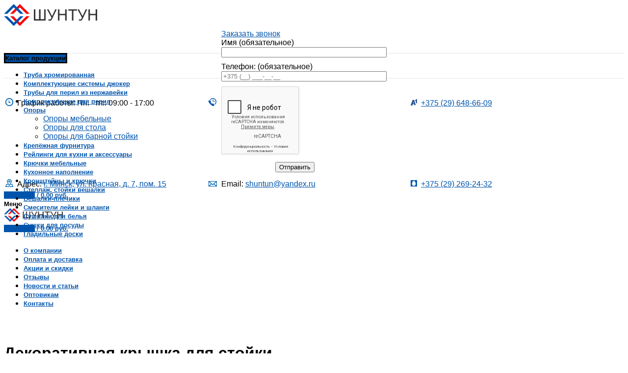

--- FILE ---
content_type: text/html; charset=UTF-8
request_url: https://shuntun.by/komplektujushhie-dlja-peril-iz-nerzhavejushhej-stali/dekorativnaja-kryshka-dlja-stojki-dc317-38/
body_size: 16891
content:
<!DOCTYPE html>
<html lang="ru-RU">
<head>
	<meta charset="UTF-8">
	<meta name="viewport" content="width=device-width, initial-scale=1.0, maximum-scale=1.0, user-scalable=no">
	
	
	<title>Декоративная крышка для стойки DC317-38</title>

<!-- This site is optimized with the Yoast SEO plugin v10.0.1 - https://yoast.com/wordpress/plugins/seo/ -->
<meta name="description" content="Купить Декоративная крышка для стойки в Минске оптом и в розницу с доставкой до адресата. Низкая цена на Декоративная крышка для стойки от прямого поставщика из Китая."/>
<link rel="canonical" href="https://shuntun.by/komplektujushhie-dlja-peril-iz-nerzhavejushhej-stali/dekorativnaja-kryshka-dlja-stojki-dc317-38/" />
<script type='application/ld+json'>{"@context":"https://schema.org","@type":"Organization","url":"https://shuntun.by/","sameAs":[],"@id":"https://shuntun.by/#organization","name":"\u041e\u041e\u041e \u00ab\u0422\u043e\u0440\u0433\u043e\u0432\u0430\u044f \u043a\u043e\u043c\u043f\u0430\u043d\u0438\u044f \u00ab\u0428\u0443\u043d\u0442\u0443\u043d\u00bb","logo":"https://shuntun.by/wp-content/uploads/logo.jpg"}</script>
<!-- / Yoast SEO plugin. -->

<link rel='stylesheet' id='wp-block-library-css'  href='https://shuntun.by/wp-includes/css/dist/block-library/style.min.css' type='text/css' media='all' />
<link rel='stylesheet' id='wbcr-comments-plus-url-span-css'  href='https://shuntun.by/wp-content/plugins/clearfy/components/comments-plus/assets/css/url-span.css' type='text/css' media='all' />
<link rel='stylesheet' id='contact-form-7-css'  href='https://shuntun.by/wp-content/plugins/contact-form-7/includes/css/styles.css' type='text/css' media='all' />
<style id='contact-form-7-inline-css' type='text/css'>
.wpcf7 .wpcf7-recaptcha iframe {margin-bottom: 0;}
</style>
<style id='woocommerce-inline-inline-css' type='text/css'>
.woocommerce form .form-row .required { visibility: visible; }
</style>
<link rel='stylesheet' id='font-awesome-css-css'  href='https://shuntun.by/wp-content/themes/woodmart/css/font-awesome.min.css' type='text/css' media='all' />
<link rel='stylesheet' id='bootstrap-css'  href='https://shuntun.by/wp-content/themes/woodmart/css/bootstrap.min.css' type='text/css' media='all' />
<link rel='stylesheet' id='woodmart-style-css'  href='https://shuntun.by/wp-content/themes/woodmart/style.min.css' type='text/css' media='all' />
<style id='woodmart-style-inline-css' type='text/css'>


			@media (min-width: 1025px) {

				.whb-top-bar-inner {
		            height: 0px;
				}

				.whb-general-header-inner {
		            height: 100px;
				}

				.whb-header-bottom-inner {
		            height: 50px;
				}

				.whb-sticked .whb-top-bar-inner {
		            height: 40px;
				}

				.whb-sticked .whb-general-header-inner {
		            height: 50px;
				}

				.whb-sticked .whb-header-bottom-inner {
		            height: 50px;
				}

				/* HEIGHT OF HEADER CLONE */

				.whb-clone .whb-general-header-inner {
		            height: 50px;
				}

				/* HEADER OVERCONTENT */

				.woodmart-header-overcontent .title-size-small {
					padding-top: 172px;
				}

				.woodmart-header-overcontent .title-size-default {
					padding-top: 212px;
				}

				.woodmart-header-overcontent .title-size-large {
					padding-top: 252px;
				}

				/* HEADER OVERCONTENT WHEN SHOP PAGE TITLE TURN OFF  */

				.woodmart-header-overcontent .without-title.title-size-small {
					padding-top: 152px;
				}


				.woodmart-header-overcontent .without-title.title-size-default {
					padding-top: 187px;
				}


				.woodmart-header-overcontent .without-title.title-size-large {
					padding-top: 212px;
				}

				/* HEADER OVERCONTENT ON SINGLE PRODUCT */

				.single-product .whb-overcontent {
					padding-top: 152px;
				}

				/* HEIGHT OF LOGO IN TOP BAR */

				.whb-top-bar .woodmart-logo img {
					max-height: 0px;
				}

				.whb-sticked .whb-top-bar .woodmart-logo img {
					max-height: 40px;
				}
				
				/* HEIGHT OF LOGO IN GENERAL HEADER */

				.whb-general-header .woodmart-logo img {
					max-height: 100px;
				}

				.whb-sticked .whb-general-header .woodmart-logo img {
					max-height: 50px;
				}

				/* HEIGHT OF LOGO IN BOTTOM HEADER */

				.whb-header-bottom .woodmart-logo img {
					max-height: 50px;
				}

				.whb-sticked .whb-header-bottom .woodmart-logo img {
					max-height: 50px;
				}

				/* HEIGHT OF LOGO IN HEADER CLONE */

				.whb-clone .whb-general-header .woodmart-logo img {
					max-height: 50px;
				}

				/* HEIGHT OF HEADER BULDER ELEMENTS */

				/* HEIGHT ELEMENTS IN TOP BAR */

				.whb-top-bar .search-button > a,
				.whb-top-bar .woodmart-shopping-cart > a,
				.whb-top-bar .woodmart-wishlist-info-widget > a,
				.whb-top-bar .main-nav .item-level-0 > a,
				.whb-top-bar .whb-secondary-menu .item-level-0 > a,
				.whb-top-bar .woodmart-header-links .item-level-0 > a,
				.whb-top-bar .categories-menu-opener,
				.whb-top-bar .woodmart-burger-icon,
				.whb-top-bar .menu-opener,
				.whb-top-bar .whb-divider-stretch:before,
				.whb-top-bar form.woocommerce-currency-switcher-form .dd-selected,
				.whb-top-bar .whb-text-element .wcml-dropdown a.wcml-cs-item-toggle {
					height: 0px;
				}

				.whb-sticked .whb-top-bar .search-button > a,
				.whb-sticked .whb-top-bar .woodmart-shopping-cart > a,
				.whb-sticked .whb-top-bar .woodmart-wishlist-info-widget > a,
				.whb-sticked .whb-top-bar .main-nav .item-level-0 > a,
				.whb-sticked .whb-top-bar .whb-secondary-menu .item-level-0 > a,
				.whb-sticked .whb-top-bar .woodmart-header-links .item-level-0 > a,
				.whb-sticked .whb-top-bar .categories-menu-opener,
				.whb-sticked .whb-top-bar .woodmart-burger-icon,
				.whb-sticked .whb-top-bar .menu-opener,
				.whb-sticked .whb-top-bar .whb-divider-stretch:before,
				.whb-sticked .whb-top-bar form.woocommerce-currency-switcher-form .dd-selected,
				.whb-sticked .whb-top-bar .whb-text-element .wcml-dropdown a.wcml-cs-item-toggle {
					height: 40px;
				}

				/* HEIGHT ELEMENTS IN GENERAL HEADER */

				.whb-general-header .whb-divider-stretch:before,
				.whb-general-header .navigation-style-bordered .item-level-0 > a {
					height: 100px;
				}

				.whb-sticked:not(.whb-clone) .whb-general-header .whb-divider-stretch:before,
				.whb-sticked:not(.whb-clone) .whb-general-header .navigation-style-bordered .item-level-0 > a {
					height: 50px;
				}

				.whb-sticked:not(.whb-clone) .whb-general-header .woodmart-search-dropdown, 
				.whb-sticked:not(.whb-clone) .whb-general-header .dropdown-cart, 
				.whb-sticked:not(.whb-clone) .whb-general-header .woodmart-navigation:not(.vertical-navigation):not(.navigation-style-bordered) .sub-menu-dropdown {
					margin-top: 5px;
				}

				.whb-sticked:not(.whb-clone) .whb-general-header .woodmart-search-dropdown:after, 
				.whb-sticked:not(.whb-clone) .whb-general-header .dropdown-cart:after, 
				.whb-sticked:not(.whb-clone) .whb-general-header .woodmart-navigation:not(.vertical-navigation):not(.navigation-style-bordered) .sub-menu-dropdown:after {
					height: 5px;
				}

				/* HEIGHT ELEMENTS IN BOTTOM HEADER */

				.whb-header-bottom .search-button > a,
				.whb-header-bottom .woodmart-shopping-cart > a,
				.whb-header-bottom .woodmart-wishlist-info-widget > a,
				.whb-header-bottom .main-nav .item-level-0 > a,
				.whb-header-bottom .whb-secondary-menu .item-level-0 > a,
				.whb-header-bottom .woodmart-header-links .item-level-0 > a,
				.whb-header-bottom .categories-menu-opener,
				.whb-header-bottom .woodmart-burger-icon,
				.whb-header-bottom .menu-opener,
				.whb-header-bottom .whb-divider-stretch:before,
				.whb-header-bottom form.woocommerce-currency-switcher-form .dd-selected,
				.whb-header-bottom .whb-text-element .wcml-dropdown a.wcml-cs-item-toggle {
					height: 50px;
				}

				.whb-header-bottom.whb-border-fullwidth .menu-opener {
					height: 52px;
					margin-top: -1px;
					margin-bottom: -1px;
				}

				.whb-header-bottom.whb-border-boxed .menu-opener {
					height: 51px;
					margin-top: -1px;
					margin-bottom: -1px;
				}

				.whb-sticked .whb-header-bottom .search-button > a,
				.whb-sticked .whb-header-bottom .woodmart-shopping-cart > a,
				.whb-sticked .whb-header-bottom .woodmart-wishlist-info-widget > a,
				.whb-sticked .whb-header-bottom .main-nav .item-level-0 > a,
				.whb-sticked .whb-header-bottom .whb-secondary-menu .item-level-0 > a,
				.whb-sticked .whb-header-bottom .woodmart-header-links .item-level-0 > a,
				.whb-sticked .whb-header-bottom .categories-menu-opener,
				.whb-sticked .whb-header-bottom .woodmart-burger-icon,
				.whb-sticked .whb-header-bottom .whb-divider-stretch:before,
				.whb-sticked .whb-header-bottom form.woocommerce-currency-switcher-form .dd-selected,
				.whb-sticked .whb-header-bottom .whb-text-element .wcml-dropdown a.wcml-cs-item-toggle {
					height: 50px;
				}

				.whb-sticked .whb-header-bottom.whb-border-fullwidth .menu-opener {
					height: 52px;
				}

				.whb-sticked .whb-header-bottom.whb-border-boxed .menu-opener {
					height: 51px;
				}

				.whb-sticky-shadow.whb-sticked .whb-header-bottom .menu-opener {
					height: 51px;
					margin-bottom:0;
				}

				/* HEIGHT ELEMENTS IN HEADER CLONE */

				.whb-clone .search-button > a,
				.whb-clone .woodmart-shopping-cart > a,
				.whb-clone .woodmart-wishlist-info-widget > a,
				.whb-clone .main-nav .item-level-0 > a,
				.whb-clone .whb-secondary-menu .item-level-0 > a,
				.whb-clone .woodmart-header-links .item-level-0 > a,
				.whb-clone .categories-menu-opener,
				.whb-clone .woodmart-burger-icon,
				.whb-clone .menu-opener,
				.whb-clone .whb-divider-stretch:before,
				.whb-clone .navigation-style-bordered .item-level-0 > a,
				.whb-clone form.woocommerce-currency-switcher-form .dd-selected,
				.whb-clone .whb-text-element .wcml-dropdown a.wcml-cs-item-toggle {
					height: 50px;
				}
			}

	        @media (max-width: 1024px) {

				.whb-top-bar-inner {
		            height: 0px;
				}

				.whb-general-header-inner {
		            height: 60px;
				}

				.whb-header-bottom-inner {
		            height: 0px;
				}

				/* HEIGHT OF HEADER CLONE */

				.whb-clone .whb-general-header-inner {
		            height: 60px;
				}

				/* HEADER OVERCONTENT */

				.woodmart-header-overcontent .page-title {
					padding-top: 77px;
				}

				/* HEADER OVERCONTENT WHEN SHOP PAGE TITLE TURN OFF  */

				.woodmart-header-overcontent .without-title.title-shop {
					padding-top: 62px;
				}

				/* HEADER OVERCONTENT ON SINGLE PRODUCT */

				.single-product .whb-overcontent {
					padding-top: 62px;
				}

				/* HEIGHT OF LOGO IN TOP BAR */

				.whb-top-bar .woodmart-logo img {
					max-height: 0px;
				}
				
				/* HEIGHT OF LOGO IN GENERAL HEADER */

				.whb-general-header .woodmart-logo img {
					max-height: 60px;
				}

				/* HEIGHT OF LOGO IN BOTTOM HEADER */

				.whb-header-bottom .woodmart-logo img {
					max-height: 0px;
				}

				/* HEIGHT OF LOGO IN HEADER CLONE */

				.whb-clone .whb-general-header .woodmart-logo img {
					max-height: 60px;
				}

				/* HEIGHT OF HEADER BULDER ELEMENTS */

				/* HEIGHT ELEMENTS IN TOP BAR */

				.whb-top-bar .search-button > a,
				.whb-top-bar .woodmart-shopping-cart > a,
				.whb-top-bar .woodmart-wishlist-info-widget > a,
				.whb-top-bar .main-nav .item-level-0 > a,
				.whb-top-bar .whb-secondary-menu .item-level-0 > a,
				.whb-top-bar .woodmart-header-links .item-level-0 > a,
				.whb-top-bar .categories-menu-opener,
				.whb-top-bar .woodmart-burger-icon,
				.whb-top-bar .whb-divider-stretch:before,
				.whb-top-bar form.woocommerce-currency-switcher-form .dd-selected,
				.whb-top-bar .whb-text-element .wcml-dropdown a.wcml-cs-item-toggle {
					height: 0px;
				}

				/* HEIGHT ELEMENTS IN GENERAL HEADER */

				.whb-general-header .search-button > a,
				.whb-general-header .woodmart-shopping-cart > a,
				.whb-general-header .woodmart-wishlist-info-widget > a,
				.whb-general-header .main-nav .item-level-0 > a,
				.whb-general-header .whb-secondary-menu .item-level-0 > a,
				.whb-general-header .woodmart-header-links .item-level-0 > a,
				.whb-general-header .categories-menu-opener,
				.whb-general-header .woodmart-burger-icon,
				.whb-general-header .whb-divider-stretch:before,
				.whb-general-header form.woocommerce-currency-switcher-form .dd-selected,
				.whb-general-header .whb-text-element .wcml-dropdown a.wcml-cs-item-toggle {
					height: 60px;
				}

				/* HEIGHT ELEMENTS IN BOTTOM HEADER */

				.whb-header-bottom .search-button > a,
				.whb-header-bottom .woodmart-shopping-cart > a,
				.whb-header-bottom .woodmart-wishlist-info-widget > a,
				.whb-header-bottom .main-nav .item-level-0 > a,
				.whb-header-bottom .whb-secondary-menu .item-level-0 > a,
				.whb-header-bottom .woodmart-header-links .item-level-0 > a,
				.whb-header-bottom .categories-menu-opener,
				.whb-header-bottom .woodmart-burger-icon,
				.whb-header-bottom .whb-divider-stretch:before,
				.whb-header-bottom form.woocommerce-currency-switcher-form .dd-selected,
				.whb-header-bottom .whb-text-element .wcml-dropdown a.wcml-cs-item-toggle {
					height: 0px;
				}

				/* HEIGHT ELEMENTS IN HEADER CLONE */

				.whb-clone .search-button > a,
				.whb-clone .woodmart-shopping-cart > a,
				.whb-clone .woodmart-wishlist-info-widget > a,
				.whb-clone .main-nav .item-level-0 > a,
				.whb-clone .whb-secondary-menu .item-level-0 > a,
				.whb-clone .woodmart-header-links .item-level-0 > a,
				.whb-clone .categories-menu-opener,
				.whb-clone .woodmart-burger-icon,
				.whb-clone .menu-opener,
				.whb-clone .whb-divider-stretch:before,
				.whb-clone form.woocommerce-currency-switcher-form .dd-selected,
				.whb-clone .whb-text-element .wcml-dropdown a.wcml-cs-item-toggle {
					height: 60px;
				}
			}

	        
</style>
<link rel='stylesheet' id='js_composer_front-css'  href='https://shuntun.by/wp-content/plugins/js_composer/assets/css/js_composer.min.css' type='text/css' media='all' />
<link rel='stylesheet' id='woodmart-dynamic-style-css'  href='https://shuntun.by/wp-content/uploads/dynamic-1647946778.css' type='text/css' media='all' />
<script type='text/javascript' src='https://shuntun.by/wp-includes/js/jquery/jquery.js'></script>
<script type='text/javascript' src='https://shuntun.by/wp-content/plugins/woocommerce/assets/js/jquery-blockui/jquery.blockUI.min.js'></script>
<script type='text/javascript'>
/* <![CDATA[ */
var wc_add_to_cart_params = {"ajax_url":"\/wp-admin\/admin-ajax.php","wc_ajax_url":"\/?wc-ajax=%%endpoint%%","i18n_view_cart":"\u041f\u0440\u043e\u0441\u043c\u043e\u0442\u0440 \u043a\u043e\u0440\u0437\u0438\u043d\u044b","cart_url":"https:\/\/shuntun.by\/cart\/","is_cart":"","cart_redirect_after_add":"no"};
/* ]]> */
</script>
<script type='text/javascript' src='https://shuntun.by/wp-content/plugins/woocommerce/assets/js/frontend/add-to-cart.min.js'></script>
<script type='text/javascript' src='https://shuntun.by/wp-content/plugins/js_composer/assets/js/vendors/woocommerce-add-to-cart.js'></script>
<link rel='https://api.w.org/' href='https://shuntun.by/wp-json/' />
			<link rel="shortcut icon" href="https://shuntun.by/wp-content/uploads/favicon.png">
			<link rel="apple-touch-icon-precomposed" sizes="152x152" href="https://shuntun.by/wp-content/uploads/favicon.png">
			<noscript><style>.woocommerce-product-gallery{ opacity: 1 !important; }</style></noscript>
	
<!--[if lte IE 9]><link rel="stylesheet" type="text/css" href="https://shuntun.by/wp-content/plugins/js_composer/assets/css/vc_lte_ie9.min.css" media="screen"><![endif]-->
<script type="text/javascript">function setREVStartSize(e){									
						try{ e.c=jQuery(e.c);var i=jQuery(window).width(),t=9999,r=0,n=0,l=0,f=0,s=0,h=0;
							if(e.responsiveLevels&&(jQuery.each(e.responsiveLevels,function(e,f){f>i&&(t=r=f,l=e),i>f&&f>r&&(r=f,n=e)}),t>r&&(l=n)),f=e.gridheight[l]||e.gridheight[0]||e.gridheight,s=e.gridwidth[l]||e.gridwidth[0]||e.gridwidth,h=i/s,h=h>1?1:h,f=Math.round(h*f),"fullscreen"==e.sliderLayout){var u=(e.c.width(),jQuery(window).height());if(void 0!=e.fullScreenOffsetContainer){var c=e.fullScreenOffsetContainer.split(",");if (c) jQuery.each(c,function(e,i){u=jQuery(i).length>0?u-jQuery(i).outerHeight(!0):u}),e.fullScreenOffset.split("%").length>1&&void 0!=e.fullScreenOffset&&e.fullScreenOffset.length>0?u-=jQuery(window).height()*parseInt(e.fullScreenOffset,0)/100:void 0!=e.fullScreenOffset&&e.fullScreenOffset.length>0&&(u-=parseInt(e.fullScreenOffset,0))}f=u}else void 0!=e.minHeight&&f<e.minHeight&&(f=e.minHeight);e.c.closest(".rev_slider_wrapper").css({height:f})					
						}catch(d){console.log("Failure at Presize of Slider:"+d)}						
					};</script>
<style type="text/css">					/* Site width */

			.container {
				max-width: 1222px;
			}
			
			@media (min-width: 1292px) {
				
				[data-vc-full-width] {
											left: calc((-100vw - -1222px) / 2);
									}
				
				[data-vc-full-width]:not([data-vc-stretch-content]) {
			        padding-left: calc((100vw - 1222px) / 2);
			        padding-right: calc((100vw - 1222px) / 2);
				}

				.platform-Windows [data-vc-full-width] {
											left: calc((-100vw - -1239px) / 2);
									}

				.platform-Windows [data-vc-full-width]:not([data-vc-stretch-content]) {
			        padding-left: calc((100vw - 1239px) / 2);
			        padding-right: calc((100vw - 1239px) / 2);
				}

				.browser-Edge [data-vc-full-width] {
											left: calc((-100vw - -1234px) / 2);
									}

				.browser-Edge [data-vc-full-width]:not([data-vc-stretch-content]) {
			        padding-left: calc((100vw - 1234px) / 2);
			        padding-right: calc((100vw - 1234px) / 2);
				}
			}


				
		/* Quickview */
		.popup-quick-view {
		   max-width: 920px;
		}

		/* Shop popup */
		.woodmart-promo-popup {
		   max-width: 800px;
		}

		/* header Banner */
		.header-banner {
			height: 0px;
		}

		.header-banner-display .website-wrapper {
			margin-top:0px;
		}	

		/* Tablet */
        @media (max-width: 1024px) {

			/* header Banner */

			.header-banner {
				height: 0px;
			}

			.header-banner-display .website-wrapper {
				margin-top:0px;
			}

		}

        
		
        </style><!-- Google Analytics Local by Clearfy -->
<script>
(function(i,s,o,g,r,a,m){i['GoogleAnalyticsObject']=r;i[r]=i[r]||function(){
            (i[r].q=i[r].q||[]).push(arguments)},i[r].l=1*new Date();a=s.createElement(o),
            m=s.getElementsByTagName(o)[0];a.async=1;a.src=g;m.parentNode.insertBefore(a,m)
            })(window,document,'script','https://shuntun.by/wp-content/plugins/clearfy/components/ga-cache/cache/local-ga.js','ga');
ga('create', 'UA-135670994-1', 'auto');
ga('send', 'pageview');
setTimeout("ga('send','event','adjusted bounce rate','7 seconds')",7000);
</script>
<!-- end Google Analytics Local by Clearfy -->
<noscript><style type="text/css"> .wpb_animate_when_almost_visible { opacity: 1; }</style></noscript><!-- Yandex.Metrika counter -->
<script type="text/javascript" >
   (function(m,e,t,r,i,k,a){m[i]=m[i]||function(){(m[i].a=m[i].a||[]).push(arguments)};
   m[i].l=1*new Date();k=e.createElement(t),a=e.getElementsByTagName(t)[0],k.async=1,k.src=r,a.parentNode.insertBefore(k,a)})
   (window, document, "script", "https://mc.yandex.ru/metrika/tag.js", "ym");

   ym(52674997, "init", {
        clickmap:true,
        trackLinks:true,
        accurateTrackBounce:true,
        webvisor:true
   });
</script>
<noscript><div><img src="https://mc.yandex.ru/watch/52674997" style="position:absolute; left:-9999px;" alt="" /></div></noscript>
<!-- /Yandex.Metrika counter -->
</head>

<body class="product-template-default single single-product postid-425 woocommerce woocommerce-page woocommerce-no-js wrapper-full-width form-style-square form-border-width-2 woodmart-product-design-default categories-accordion-on woodmart-archive-shop woodmart-ajax-shop-on offcanvas-sidebar-mobile disabled-nanoscroller btns-default-flat btns-default-dark btns-default-hover-dark btns-shop-flat btns-shop-light btns-shop-hover-light btns-accent-flat btns-accent-light btns-accent-hover-light wpb-js-composer js-comp-ver-5.7 vc_responsive">
		
	<div class="website-wrapper">

		
			<!-- HEADER -->
			<header class="whb-header whb-scroll-slide whb-sticky-real">

				<div class="whb-main-header">
	
<div class="whb-row whb-general-header whb-sticky-row whb-without-bg whb-border-fullwidth whb-color-dark whb-flex-flex-middle">
	<div class="container">
		<div class="whb-flex-row whb-general-header-inner">
			<div class="whb-column whb-col-left whb-visible-lg">
	<div class="site-logo">
	<div class="woodmart-logo-wrap">
		<a href="https://shuntun.by/" class="woodmart-logo woodmart-main-logo" rel="home">
			<img src="https://shuntun.by/wp-content/uploads/logo.png" alt="«Торговая компания «Шунтун»" style="max-width: 190px;" />		</a>
			</div>
</div>
</div>
<div class="whb-column whb-col-center whb-visible-lg">
	<div class="whb-html-block-element"><table class="kontakty_header">
<tbody>
<tr>
<td class="td_icon"><img src="/wp-content/uploads/icon_grafik_raboty.jpg"></td>
<td>График работы: Пн. - пт.: 09:00 - 17:00</td>
<td class="td_icon"><img src="/wp-content/uploads/icon_zakazat_zvonok.jpg"></td>
<td><a href="#zakazat_zvonok" class="woodmart-open-popup">Заказать звонок</a><div id="zakazat_zvonok" class="mfp-with-anim woodmart-content-popup mfp-hide" style="max-width:300px;"><div role="form" class="wpcf7" id="wpcf7-f807-o1" lang="ru-RU" dir="ltr">
<div class="screen-reader-response"></div>
<form action="/komplektujushhie-dlja-peril-iz-nerzhavejushhej-stali/dekorativnaja-kryshka-dlja-stojki-dc317-38/#wpcf7-f807-o1" method="post" class="wpcf7-form" novalidate="novalidate">
<div style="display: none;">
<input type="hidden" name="_wpcf7" value="807" />
<input type="hidden" name="_wpcf7_version" value="5.1.4" />
<input type="hidden" name="_wpcf7_locale" value="ru_RU" />
<input type="hidden" name="_wpcf7_unit_tag" value="wpcf7-f807-o1" />
<input type="hidden" name="_wpcf7_container_post" value="0" />
<input type="hidden" name="g-recaptcha-response" value="" />
</div>
<div class="row">
<div style='margin-bottom:10px;'><label>Имя (обязательное)</label><span class="wpcf7-form-control-wrap your-name"><input type="text" name="your-name" value="" size="40" class="wpcf7-form-control wpcf7-text wpcf7-validates-as-required" aria-required="true" aria-invalid="false" /></span></div>
<div style='margin-bottom:10px;'><label>Телефон: (обязательное)</label><span class="wpcf7-form-control-wrap telefon"><input type="tel" name="telefon" value="" class="wpcf7-form-control wpcf7mf-mask wpcf7-mask wpcf7-validates-as-required" size="40" aria-required="1" placeholder="+375 (__) ___-__-__" data-mask="+375 (__) ___-__-__" /></span></div>
<div style='margin-bottom:10px;'>
<div class="wpcf7-form-control-wrap"><div data-sitekey="6LeRl7MUAAAAAM3DMJn7tKLmngEbnULNlq8KFSgZ" data-size="compact" class="wpcf7-form-control g-recaptcha wpcf7-recaptcha"></div>
<noscript>
	<div class="grecaptcha-noscript">
		<iframe src="https://www.google.com/recaptcha/api/fallback?k=6LeRl7MUAAAAAM3DMJn7tKLmngEbnULNlq8KFSgZ" frameborder="0" scrolling="no" width="310" height="430">
		</iframe>
		<textarea name="g-recaptcha-response" rows="3" cols="40" placeholder="reCaptcha Response Here">
		</textarea>
	</div>
</noscript>
</div>
</div>
</div>
<div style='margin-bottom:10px; text-align: center;'><input type="submit" value="Отправить" class="wpcf7-form-control wpcf7-submit btn-color-black" /></div>
<div class="wpcf7-response-output wpcf7-display-none"></div></form></div></div></td>
<td class="td_icon"><img src="/wp-content/uploads/icon_telefon_velcom.jpg"></td>
<td><a href="tel:+375296486609">+375 (29) 648-66-09</a></td>
</tr>
<tr>
<td class="td_icon"><img src="/wp-content/uploads/icon_adres.jpg"></td>
<td>Адрес: <a href="/kontakty/#karta_proyezda">г. Минск, ул. Красная, д. 7, пом. 15</a></td>
<td class="td_icon"><img src="/wp-content/uploads/icon_email.jpg"></td>
<td>Email: <a href="mailto:shuntun@yandex.ru">shuntun@yandex.ru</a></td>
<td class="td_icon"><img src="/wp-content/uploads/icon_telefon_mts.jpg"></td>
<td><a href="tel:+375292692432">+375 (29) 269-24-32</a></td>
</tr>
</tbody>
</table><style type="text/css" data-type="vc_shortcodes-custom-css"></style></div>
</div>
<div class="whb-column whb-col-right whb-visible-lg">
	<div class="whb-search search-button" title="Поиск">
	<a href="#">
		<span class="search-button-icon">
					</span>
	</a>
	</div>

<div class="woodmart-shopping-cart woodmart-cart-design-2 cart-widget-opener">
	<a href="https://shuntun.by/cart/">
		<span class="woodmart-cart-wrapper">
			<span class="woodmart-cart-icon">
							</span>
			<span class="woodmart-cart-totals">
							<span class="woodmart-cart-number">0 <span>пунктов</span></span>
						<span class="subtotal-divider">/</span> 
							<span class="woodmart-cart-subtotal"><span class="woocommerce-Price-amount amount">0.00&nbsp;<span class="woocommerce-Price-currencySymbol">руб.</span></span></span>
					</span>
		</span>
	</a>
	</div></div>
<div class="whb-column whb-mobile-left whb-hidden-lg">
	<div class="woodmart-burger-icon mobile-nav-icon whb-mobile-nav-icon mobile-style-text">
			<span class="woodmart-burger"></span>
		<span class="woodmart-burger-label">Меню</span>
</div><!--END MOBILE-NAV-ICON--></div>
<div class="whb-column whb-mobile-center whb-hidden-lg">
	<div class="site-logo">
	<div class="woodmart-logo-wrap">
		<a href="https://shuntun.by/" class="woodmart-logo woodmart-main-logo" rel="home">
			<img src="https://shuntun.by/wp-content/uploads/logo.png" alt="«Торговая компания «Шунтун»" style="max-width: 120px;" />		</a>
			</div>
</div>
</div>
<div class="whb-column whb-mobile-right whb-hidden-lg">
	
<div class="woodmart-shopping-cart woodmart-cart-design-2 cart-widget-opener">
	<a href="https://shuntun.by/cart/">
		<span class="woodmart-cart-wrapper">
			<span class="woodmart-cart-icon">
							</span>
			<span class="woodmart-cart-totals">
							<span class="woodmart-cart-number">0 <span>пунктов</span></span>
						<span class="subtotal-divider">/</span> 
							<span class="woodmart-cart-subtotal"><span class="woocommerce-Price-amount amount">0.00&nbsp;<span class="woocommerce-Price-currencySymbol">руб.</span></span></span>
					</span>
		</span>
	</a>
	</div></div>
		</div>
	</div>
</div>

<div class="whb-row whb-header-bottom whb-sticky-row whb-without-bg whb-border-fullwidth whb-color-dark whb-flex-flex-middle whb-hidden-mobile">
	<div class="container">
		<div class="whb-flex-row whb-header-bottom-inner">
			<div class="whb-column whb-col-left whb-visible-lg">
	
<div class="header-categories-nav show-on-hover" role="navigation">
	<div class="header-categories-nav-wrap">
		<span class="whb-12ml3whx3uet5usmh8rj menu-opener color-scheme-light has-bg">

							<span class="woodmart-burger"></span>
			
			<span class="menu-open-label">
				Каталог продукции			</span>
			<span class="arrow-opener"></span>
		</span>
		<div class="categories-menu-dropdown vertical-navigation woodmart-navigation">
			<div class="menu-katalog-produkcii-container"><ul id="menu-katalog-produkcii" class="menu"><li id="menu-item-47" class="menu-item menu-item-type-taxonomy menu-item-object-product_cat menu-item-47 item-level-0 menu-item-design-default menu-simple-dropdown item-event-hover"><a href="https://shuntun.by/hromirovannye-truby/" class="woodmart-nav-link"><span class="nav-link-text">Труба хромированная</span></a></li>
<li id="menu-item-114" class="menu-item menu-item-type-taxonomy menu-item-object-product_cat menu-item-114 item-level-0 menu-item-design-default menu-simple-dropdown item-event-hover"><a href="https://shuntun.by/komplektujushhie-hromirovannye/" class="woodmart-nav-link"><span class="nav-link-text">Комплектующие системы джокер</span></a></li>
<li id="menu-item-46" class="menu-item menu-item-type-taxonomy menu-item-object-product_cat menu-item-46 item-level-0 menu-item-design-default menu-simple-dropdown item-event-hover"><a href="https://shuntun.by/truby-dlja-peril-iz-nerzhavejushhej-stali/" class="woodmart-nav-link"><span class="nav-link-text">Трубы для перил из нержавейки</span></a></li>
<li id="menu-item-469" class="menu-item menu-item-type-taxonomy menu-item-object-product_cat current-product-ancestor current-menu-parent current-product-parent menu-item-469 item-level-0 menu-item-design-default menu-simple-dropdown item-event-hover"><a href="https://shuntun.by/komplektujushhie-dlja-peril-iz-nerzhavejushhej-stali/" class="woodmart-nav-link"><span class="nav-link-text">Комплектующие для перил</span></a></li>
<li id="menu-item-1835" class="menu-item menu-item-type-custom menu-item-object-custom menu-item-has-children menu-item-1835 item-level-0 menu-item-design-default menu-simple-dropdown item-event-hover"><a href="#" class="woodmart-nav-link"><span class="nav-link-text">Опоры</span></a>
<div class="sub-menu-dropdown color-scheme-dark">

<div class="container">

<ul class="sub-menu color-scheme-dark">
	<li id="menu-item-781" class="menu-item menu-item-type-taxonomy menu-item-object-product_cat menu-item-781 item-level-1"><a href="https://shuntun.by/opory-mebelnye/" class="woodmart-nav-link"><span class="nav-link-text">Опоры мебельные</span></a></li>
	<li id="menu-item-1299" class="menu-item menu-item-type-taxonomy menu-item-object-product_cat menu-item-1299 item-level-1"><a href="https://shuntun.by/opory-dlja-stola/" class="woodmart-nav-link"><span class="nav-link-text">Опоры для стола</span></a></li>
	<li id="menu-item-1300" class="menu-item menu-item-type-taxonomy menu-item-object-product_cat menu-item-1300 item-level-1"><a href="https://shuntun.by/opory-dlja-barnoj-stojki/" class="woodmart-nav-link"><span class="nav-link-text">Опоры для барной стойки</span></a></li>
</ul>
</div>
</div>
</li>
<li id="menu-item-791" class="menu-item menu-item-type-taxonomy menu-item-object-product_cat menu-item-791 item-level-0 menu-item-design-default menu-simple-dropdown item-event-hover"><a href="https://shuntun.by/krepjozhnaja-furnitura/" class="woodmart-nav-link"><span class="nav-link-text">Крепёжная фурнитура</span></a></li>
<li id="menu-item-795" class="menu-item menu-item-type-taxonomy menu-item-object-product_cat menu-item-795 item-level-0 menu-item-design-default menu-simple-dropdown item-event-hover"><a href="https://shuntun.by/rejlingi-dlja-kuhni/" class="woodmart-nav-link"><span class="nav-link-text">Рейлинги для кухни и аксессуары</span></a></li>
<li id="menu-item-964" class="menu-item menu-item-type-taxonomy menu-item-object-product_cat menu-item-964 item-level-0 menu-item-design-default menu-simple-dropdown item-event-hover"><a href="https://shuntun.by/krjuchki-mebelnye/" class="woodmart-nav-link"><span class="nav-link-text">Крючки мебельные</span></a></li>
<li id="menu-item-1081" class="menu-item menu-item-type-taxonomy menu-item-object-product_cat menu-item-1081 item-level-0 menu-item-design-default menu-simple-dropdown item-event-hover"><a href="https://shuntun.by/kuhonnoe-napolnenie/" class="woodmart-nav-link"><span class="nav-link-text">Кухонное наполнение</span></a></li>
<li id="menu-item-1342" class="menu-item menu-item-type-taxonomy menu-item-object-product_cat menu-item-1342 item-level-0 menu-item-design-default menu-simple-dropdown item-event-hover"><a href="https://shuntun.by/kronshtejny-i-krjuchki/" class="woodmart-nav-link"><span class="nav-link-text">Кронштейны и крючки</span></a></li>
<li id="menu-item-1372" class="menu-item menu-item-type-taxonomy menu-item-object-product_cat menu-item-1372 item-level-0 menu-item-design-default menu-simple-dropdown item-event-hover"><a href="https://shuntun.by/stojki-veshalki/" class="woodmart-nav-link"><span class="nav-link-text">Стеллаж, стойки вешалки</span></a></li>
<li id="menu-item-1375" class="menu-item menu-item-type-taxonomy menu-item-object-product_cat menu-item-1375 item-level-0 menu-item-design-default menu-simple-dropdown item-event-hover"><a href="https://shuntun.by/veshalki-plechiki/" class="woodmart-nav-link"><span class="nav-link-text">Вешалки-плечики</span></a></li>
<li id="menu-item-1566" class="menu-item menu-item-type-taxonomy menu-item-object-product_cat menu-item-1566 item-level-0 menu-item-design-default menu-simple-dropdown item-event-hover"><a href="https://shuntun.by/smesiteli-lejki-i-shlangi/" class="woodmart-nav-link"><span class="nav-link-text">Смесители лейки и шланги</span></a></li>
<li id="menu-item-1838" class="menu-item menu-item-type-taxonomy menu-item-object-product_cat menu-item-1838 item-level-0 menu-item-design-default menu-simple-dropdown item-event-hover"><a href="https://shuntun.by/sushilki-dlja-belja/" class="woodmart-nav-link"><span class="nav-link-text">Сушилки для белья</span></a></li>
<li id="menu-item-1847" class="menu-item menu-item-type-taxonomy menu-item-object-product_cat menu-item-1847 item-level-0 menu-item-design-default menu-simple-dropdown item-event-hover"><a href="https://shuntun.by/sushki-dlja-posudy/" class="woodmart-nav-link"><span class="nav-link-text">Сушки для посуды</span></a></li>
<li id="menu-item-1833" class="menu-item menu-item-type-taxonomy menu-item-object-product_cat menu-item-1833 item-level-0 menu-item-design-default menu-simple-dropdown item-event-hover"><a href="https://shuntun.by/gladilnye-doski/" class="woodmart-nav-link"><span class="nav-link-text">Гладильные доски</span></a></li>
</ul></div>		</div>
	</div>
</div>
</div>
<div class="whb-column whb-col-center whb-visible-lg">
	<div class="whb-navigation whb-primary-menu main-nav site-navigation woodmart-navigation menu-left navigation-style-default" role="navigation">
	<div class="menu-verhnee-menju-container"><ul id="menu-verhnee-menju" class="menu"><li id="menu-item-41" class="menu-item menu-item-type-post_type menu-item-object-page menu-item-home menu-item-41 item-level-0 menu-item-design-default menu-simple-dropdown item-event-hover"><a href="https://shuntun.by/" class="woodmart-nav-link"><span class="nav-link-text">О компании</span></a></li>
<li id="menu-item-44" class="menu-item menu-item-type-post_type menu-item-object-page menu-item-44 item-level-0 menu-item-design-default menu-simple-dropdown item-event-hover"><a href="https://shuntun.by/oplata-i-dostavka/" class="woodmart-nav-link"><span class="nav-link-text">Оплата и доставка</span></a></li>
<li id="menu-item-508" class="font_red_menu menu-item menu-item-type-taxonomy menu-item-object-category menu-item-508 item-level-0 menu-item-design-default menu-simple-dropdown item-event-hover"><a href="https://shuntun.by/akcii-i-skidki/" class="woodmart-nav-link"><span class="nav-link-text">Акции и скидки</span></a></li>
<li id="menu-item-45" class="menu-item menu-item-type-post_type menu-item-object-page menu-item-45 item-level-0 menu-item-design-default menu-simple-dropdown item-event-hover"><a href="https://shuntun.by/otzyvy/" class="woodmart-nav-link"><span class="nav-link-text">Отзывы</span></a></li>
<li id="menu-item-509" class="menu-item menu-item-type-taxonomy menu-item-object-category menu-item-509 item-level-0 menu-item-design-default menu-simple-dropdown item-event-hover"><a href="https://shuntun.by/novosti/" class="woodmart-nav-link"><span class="nav-link-text">Новости и статьи</span></a></li>
<li id="menu-item-667" class="menu-item menu-item-type-post_type menu-item-object-page menu-item-667 item-level-0 menu-item-design-default menu-simple-dropdown item-event-hover"><a href="https://shuntun.by/optovikam/" class="woodmart-nav-link"><span class="nav-link-text">Оптовикам</span></a></li>
<li id="menu-item-42" class="menu-item menu-item-type-post_type menu-item-object-page menu-item-42 item-level-0 menu-item-design-default menu-simple-dropdown item-event-hover"><a href="https://shuntun.by/kontakty/" class="woodmart-nav-link"><span class="nav-link-text">Контакты</span></a></li>
</ul></div></div><!--END MAIN-NAV-->
</div>
<div class="whb-column whb-col-right whb-visible-lg whb-empty-column">
	</div>
<div class="whb-column whb-col-mobile whb-hidden-lg whb-empty-column">
	</div>
		</div>
	</div>
</div>
</div>
<style type="text/css">.whb-top-bar{ background-color: rgba(0, 84, 172, 1);border-top-style: solid;border-bottom-style: solid;border-left-style: solid;border-right-style: solid; }</style><style type="text/css">.whb-general-header{ border-color: rgba(230, 230, 230, 1);border-bottom-width: 1px;border-bottom-style: solid; }</style><style type="text/css">.whb-12ml3whx3uet5usmh8rj{ background-color: rgba(0, 84, 172, 1);border-top-style: solid;border-bottom-style: solid;border-left-style: solid;border-right-style: solid; }</style><style type="text/css">.whb-header-bottom{ border-color: rgba(230, 230, 230, 1);border-bottom-width: 1px;border-bottom-style: solid; }</style>
			</header><!--END MAIN HEADER-->
			
								<div class="main-page-wrapper">
		
						
			
		<!-- MAIN CONTENT AREA -->
				<div class="container-fluid">
			<div class="row content-layout-wrapper align-items-start">
		
		
	<div class="site-content shop-content-area col-12 breadcrumbs-location-summary content-with-products" role="main"><div class="woocommerce-notices-wrapper"></div>
	
		

<div class="container">
	<div class="woocommerce-notices-wrapper"></div></div>


<div id="product-425" class="single-product-page single-product-content product-design-default tabs-location-standard tabs-type-accordion meta-location-add_to_cart reviews-location-separate product-no-bg post-425 product type-product status-publish has-post-thumbnail product_cat-komplektujushhie-dlja-peril-iz-nerzhavejushhej-stali first instock shipping-taxable purchasable product-type-simple">

	<div class="container">

		<div class="row product-image-summary-wrap">
			<div class="product-image-summary col-lg-12 col-12 col-md-12">
				<div class="row product-image-summary-inner">
					<div class="col-lg-4 col-12 col-md-6 product-images" 1>
						<div class="product-images-inner">
							<div class="woocommerce-product-gallery woocommerce-product-gallery--with-images woocommerce-product-gallery--with-images woocommerce-product-gallery--columns-4 images images row align-items-start thumbs-position-without image-action-popup" style="opacity: 0; transition: opacity .25s ease-in-out;">
	<div class="col-12">

		<figure class="woocommerce-product-gallery__wrapper owl-items-lg-1 owl-items-md-1 owl-items-sm-1 owl-items-xs-1 owl-carousel">
			<div class="product-image-wrap"><figure data-thumb="https://shuntun.by/wp-content/uploads/dekorativnaja_kryshka_dlja_stojki_dc317-161x161.jpg" class="woocommerce-product-gallery__image"><a href="https://shuntun.by/wp-content/uploads/dekorativnaja_kryshka_dlja_stojki_dc317.jpg"><img width="500" height="500" src="https://shuntun.by/wp-content/uploads/dekorativnaja_kryshka_dlja_stojki_dc317.jpg" class="wp-post-image wp-post-image" alt="Декоративная крышка для стойки" title="Декоративная крышка для стойки" data-caption="Декоративная крышка для стойки" data-src="https://shuntun.by/wp-content/uploads/dekorativnaja_kryshka_dlja_stojki_dc317.jpg" data-large_image="https://shuntun.by/wp-content/uploads/dekorativnaja_kryshka_dlja_stojki_dc317.jpg" data-large_image_width="500" data-large_image_height="500" srcset="https://shuntun.by/wp-content/uploads/dekorativnaja_kryshka_dlja_stojki_dc317.jpg 500w, https://shuntun.by/wp-content/uploads/dekorativnaja_kryshka_dlja_stojki_dc317-161x161.jpg 161w, https://shuntun.by/wp-content/uploads/dekorativnaja_kryshka_dlja_stojki_dc317-100x100.jpg 100w" sizes="(max-width: 500px) 100vw, 500px" /></a></figure></div>		</figure>
					<div class="product-additional-galleries">
					</div>
			</div>

	</div>
						</div>
					</div>
										<div class="col-lg-8 col-12 col-md-6 summary entry-summary">
						<div class="summary-inner">
																						
							
<h1 itemprop="name" class="product_title entry-title">Декоративная крышка для стойки</h1><p class="price">Цена: <span class="woocommerce-Price-amount amount">3.20&nbsp;<span class="woocommerce-Price-currencySymbol">руб.</span></span></p>
<table class="shop_attributes">
	
	
			<tr>
			<th>Диаметр</th>
			<td><p>38 мм.</p>
</td>
		</tr>
			<tr>
			<th>Марка стали</th>
			<td><p>AISI 304</p>
</td>
		</tr>
			<tr>
			<th>Сечение</th>
			<td><p>Круглое</p>
</td>
		</tr>
	</table>

	
	<form class="cart" action="https://shuntun.by/komplektujushhie-dlja-peril-iz-nerzhavejushhej-stali/dekorativnaja-kryshka-dlja-stojki-dc317-38/" method="post" enctype='multipart/form-data'>
		
		
	<div class="quantity">
		<input type="button" value="-" class="minus" />
		<label class="screen-reader-text" for="quantity_696e321cb85a4">Количество</label>
		<input
			type="number"
			id="quantity_696e321cb85a4"
			class="input-text qty text"
			step="1"
			min="1"
			max=""
			name="quantity"
			value="1"
			title="Кол-во"
			size="4"
			pattern="[0-9]*"
			inputmode="numeric"
			aria-labelledby="Количество Декоративная крышка для стойки" />
			
		<input type="button" value="+" class="plus" />
	</div>

		<button type="submit" name="add-to-cart" value="425" class="single_add_to_cart_button button alt">В корзину</button>

			</form>

	
<div class="product_meta">

	
	
		<span class="sku_wrapper">Артикул: <span class="sku">DC317-38</span></span>

	
	<span class="posted_in">Категория: <a href="https://shuntun.by/komplektujushhie-dlja-peril-iz-nerzhavejushhej-stali/" rel="tag">Комплектующие для перил из нержавеющей стали (нержавейки)</a></span>
	
	
</div>
							<div class="product-share">
					<span class="share-title">Поделиться</span>
					
			<div class="woodmart-social-icons text-center icons-design-default icons-size-small color-scheme-dark social-share social-form-circle">
									<a href="https://www.facebook.com/sharer/sharer.php?u=https://shuntun.by/komplektujushhie-dlja-peril-iz-nerzhavejushhej-stali/dekorativnaja-kryshka-dlja-stojki-dc317-38/" target="_blank" class=" woodmart-social-icon social-facebook">
						<i class="fa fa-facebook"></i>
						<span class="woodmart-social-icon-name">Facebook</span>
					</a>
				
				
				
				
				
				
				
				
				
				
				
				
				
				
				
				
									<a href="https://connect.ok.ru/offer?url=https://shuntun.by/komplektujushhie-dlja-peril-iz-nerzhavejushhej-stali/dekorativnaja-kryshka-dlja-stojki-dc317-38/" target="_blank" class=" woodmart-social-icon social-ok">
						<i class="fa fa-odnoklassniki"></i>
						<span class="woodmart-social-icon-name">Одноклассники</span>
					</a>
				
								
									<a href="https://vk.com/share.php?url=https://shuntun.by/komplektujushhie-dlja-peril-iz-nerzhavejushhej-stali/dekorativnaja-kryshka-dlja-stojki-dc317-38/" target="_blank" class=" woodmart-social-icon social-vk">
						<i class="fa fa-vk"></i>
						<span class="woodmart-social-icon-name">ВК</span>
					</a>
								
				
				
			</div>

						</div>
											</div>
					</div>
				</div><!-- .summary -->
			</div>

			
		</div>
		
		
	</div>

			<div class="product-tabs-wrapper">
			<div class="container">
				<div class="row">
					<div class="col-12 poduct-tabs-inner">
											</div>
				</div>	
			</div>
		</div>
	
	
	<div class="container related-and-upsells"></div>

</div><!-- #product-425 -->




	
	</div>
			</div><!-- .main-page-wrapper --> 
			</div> <!-- end row -->
	</div> <!-- end container -->
			
	<!-- FOOTER -->
	<footer class="footer-container color-scheme-dark">

							<div class="copyrights-wrapper copyrights-two-columns">
				<div class="container">
					<div class="min-footer">
						<div class="col-left reset-mb-10">
															<small>© 2017-2022 ООО «Торговая компания «<a href="/">Шунтун</a>»<br>УНП: 192957745<br>Юр. адрес: 220029, г. Минск, ул. Красная, д. 7, пом. 15<br>Регистрационный номер в Торговом реестре: 464190 от 30 октября 2019 г.</small>													</div>
											</div>
				</div>
			</div>
		
	</footer>
</div> <!-- end wrapper -->
<div class="woodmart-close-side"></div>
			<div class="woodmart-search-full-screen">
									<span class="woodmart-close-search">закрыть</span>
								<form role="search" method="get" class="searchform  woodmart-ajax-search" action="https://shuntun.by/"  data-thumbnail="1" data-price="1" data-post_type="product" data-count="20">
					<input type="text" class="s" placeholder="Поиск товаров" value="" name="s" />
					<input type="hidden" name="post_type" value="product">
										<button type="submit" class="searchsubmit">
						Поиск											</button>
				</form>
									<div class="search-info-text"><span>Начните вводить текст, чтобы увидеть товары, которые вы ищете.</span></div>
													<div class="search-results-wrapper"><div class="woodmart-scroll"><div class="woodmart-search-results woodmart-scroll-content"></div></div><div class="woodmart-search-loader"></div></div>
							</div>
		<script type="application/ld+json">{"@context":"https:\/\/schema.org\/","@type":"Product","@id":"https:\/\/shuntun.by\/komplektujushhie-dlja-peril-iz-nerzhavejushhej-stali\/dekorativnaja-kryshka-dlja-stojki-dc317-38\/#product","name":"\u0414\u0435\u043a\u043e\u0440\u0430\u0442\u0438\u0432\u043d\u0430\u044f \u043a\u0440\u044b\u0448\u043a\u0430 \u0434\u043b\u044f \u0441\u0442\u043e\u0439\u043a\u0438","url":"https:\/\/shuntun.by\/komplektujushhie-dlja-peril-iz-nerzhavejushhej-stali\/dekorativnaja-kryshka-dlja-stojki-dc317-38\/","image":"https:\/\/shuntun.by\/wp-content\/uploads\/dekorativnaja_kryshka_dlja_stojki_dc317.jpg","description":"","sku":"DC317-38","offers":[{"@type":"Offer","price":"3.20","priceValidUntil":"2027-12-31","priceSpecification":{"price":"3.20","priceCurrency":"BYN","valueAddedTaxIncluded":"false"},"priceCurrency":"BYN","availability":"https:\/\/schema.org\/InStock","url":"https:\/\/shuntun.by\/komplektujushhie-dlja-peril-iz-nerzhavejushhej-stali\/dekorativnaja-kryshka-dlja-stojki-dc317-38\/","seller":{"@type":"Organization","name":"\u00ab\u0422\u043e\u0440\u0433\u043e\u0432\u0430\u044f \u043a\u043e\u043c\u043f\u0430\u043d\u0438\u044f \u00ab\u0428\u0443\u043d\u0442\u0443\u043d\u00bb","url":"https:\/\/shuntun.by"}}]}</script>	<script type="text/javascript">
		var c = document.body.className;
		c = c.replace(/woocommerce-no-js/, 'woocommerce-js');
		document.body.className = c;
	</script>
	<script type='text/javascript' src='https://shuntun.by/wp-content/plugins/clearfy/components/comments-plus/assets/js/url-span.js'></script>
<script type='text/javascript'>
/* <![CDATA[ */
var wpcf7 = {"apiSettings":{"root":"https:\/\/shuntun.by\/wp-json\/contact-form-7\/v1","namespace":"contact-form-7\/v1"}};
/* ]]> */
</script>
<script type='text/javascript' src='https://shuntun.by/wp-content/plugins/contact-form-7/includes/js/scripts.js'></script>
<script type='text/javascript'>
/* <![CDATA[ */
var wc_single_product_params = {"i18n_required_rating_text":"\u041f\u043e\u0436\u0430\u043b\u0443\u0439\u0441\u0442\u0430, \u043f\u043e\u0441\u0442\u0430\u0432\u044c\u0442\u0435 \u043e\u0446\u0435\u043d\u043a\u0443","review_rating_required":"no","flexslider":{"rtl":false,"animation":"slide","smoothHeight":true,"directionNav":false,"controlNav":"thumbnails","slideshow":false,"animationSpeed":500,"animationLoop":false,"allowOneSlide":false},"zoom_enabled":"1","zoom_options":[],"photoswipe_enabled":"","photoswipe_options":{"shareEl":false,"closeOnScroll":false,"history":false,"hideAnimationDuration":0,"showAnimationDuration":0},"flexslider_enabled":""};
/* ]]> */
</script>
<script type='text/javascript' src='https://shuntun.by/wp-content/plugins/woocommerce/assets/js/frontend/single-product.min.js'></script>
<script type='text/javascript' src='https://shuntun.by/wp-content/plugins/woocommerce/assets/js/js-cookie/js.cookie.min.js'></script>
<script type='text/javascript'>
/* <![CDATA[ */
var woocommerce_params = {"ajax_url":"\/wp-admin\/admin-ajax.php","wc_ajax_url":"\/?wc-ajax=%%endpoint%%"};
/* ]]> */
</script>
<script type='text/javascript' src='https://shuntun.by/wp-content/plugins/woocommerce/assets/js/frontend/woocommerce.min.js'></script>
<script type='text/javascript'>
/* <![CDATA[ */
var wc_cart_fragments_params = {"ajax_url":"\/wp-admin\/admin-ajax.php","wc_ajax_url":"\/?wc-ajax=%%endpoint%%","cart_hash_key":"wc_cart_hash_f15479ead50b6e32e5dbe30bb8681466","fragment_name":"wc_fragments_f15479ead50b6e32e5dbe30bb8681466"};
/* ]]> */
</script>
<script type='text/javascript' src='https://shuntun.by/wp-content/plugins/woocommerce/assets/js/frontend/cart-fragments.min.js'></script>
<script type='text/javascript' src='https://shuntun.by/wp-content/plugins/cf7-phone-mask-field/assets/js/jquery.maskedinput.js'></script>
<script type='text/javascript' src='https://shuntun.by/wp-content/plugins/js_composer/assets/lib/waypoints/waypoints.min.js'></script>
<script type='text/javascript' src='https://shuntun.by/wp-content/plugins/js_composer/assets/js/dist/js_composer_front.min.js'></script>
<script type='text/javascript' src='https://shuntun.by/wp-includes/js/imagesloaded.min.js'></script>
<script type='text/javascript' src='https://shuntun.by/wp-content/themes/woodmart/js/device.min.js'></script>
<script type='text/javascript' src='https://shuntun.by/wp-content/themes/woodmart/js/libraries-base.min.js'></script>
<script type='text/javascript' src='https://shuntun.by/wp-content/themes/woodmart/js/jquery.nanoscroller.min.js'></script>
<script type='text/javascript'>
/* <![CDATA[ */
var woodmart_settings = {"adding_to_cart":"\u041e\u0431\u0440\u0430\u0431\u0430\u0442\u044b\u0432\u0430\u044e","added_to_cart":"\u0422\u043e\u0432\u0430\u0440 \u0443\u0441\u043f\u0435\u0448\u043d\u043e \u0434\u043e\u0431\u0430\u0432\u043b\u0435\u043d \u0432 \u043a\u043e\u0440\u0437\u0438\u043d\u0443.","continue_shopping":"\u041f\u0440\u043e\u0434\u043e\u043b\u0436\u0438\u0442\u044c \u0448\u043e\u043f\u043f\u0438\u043d\u0433","view_cart":"\u041f\u0440\u043e\u0441\u043c\u043e\u0442\u0440 \u043a\u043e\u0440\u0437\u0438\u043d\u044b","go_to_checkout":"\u041e\u0444\u043e\u0440\u043c\u043b\u0435\u043d\u0438\u0435 \u0437\u0430\u043a\u0430\u0437\u0430","loading":"\u0417\u0430\u0433\u0440\u0443\u0437\u043a\u0430...","countdown_days":"\u0434\u043d\u0435\u0439","countdown_hours":"\u0447","countdown_mins":"\u043c\u0438\u043d","countdown_sec":"\u0441\u0435\u043a","wishlist":"no","cart_url":"https:\/\/shuntun.by\/cart\/","ajaxurl":"https:\/\/shuntun.by\/wp-admin\/admin-ajax.php","add_to_cart_action":"nothing","added_popup":"no","categories_toggle":"yes","enable_popup":"no","popup_delay":"2000","popup_event":"time","popup_scroll":"1000","popup_pages":"0","promo_popup_hide_mobile":"yes","product_images_captions":"yes","ajax_add_to_cart":"0","all_results":"\u0421\u043c\u043e\u0442\u0440\u0435\u0442\u044c \u0432\u0441\u0435 \u0440\u0435\u0437\u0443\u043b\u044c\u0442\u0430\u0442\u044b","product_gallery":{"images_slider":true,"thumbs_slider":{"enabled":false,"position":"without","items":{"desktop":4,"tablet_landscape":3,"tablet":4,"mobile":3,"vertical_items":3}}},"zoom_enable":"no","ajax_scroll":"yes","ajax_scroll_class":".main-page-wrapper","ajax_scroll_offset":"100","infinit_scroll_offset":"300","product_slider_auto_height":"no","price_filter_action":"click","product_slider_autoplay":"","close":"\u0417\u0430\u043a\u0440\u044b\u0442\u044c (Esc)","share_fb":"\u041f\u043e\u0434\u0435\u043b\u0438\u0442\u044c\u0441\u044f \u043d\u0430 Facebook","pin_it":"Pin","tweet":"\u0422\u0432\u0438\u0442\u043d\u0443\u0442\u044c","download_image":"\u0421\u043a\u0430\u0447\u0430\u0442\u044c \u0438\u0437\u043e\u0431\u0440\u0430\u0436\u0435\u043d\u0438\u0435","cookies_version":"1","header_banner_version":"1","promo_version":"1","header_banner_close_btn":"0","header_banner_enabled":"0","whb_header_clone":"\n    <div class=\"whb-sticky-header whb-clone whb-main-header\">\n        <div class=\"<%cloneClass%>\">\n            <div class=\"container\">\n                <div class=\"whb-flex-row whb-general-header-inner\">\n                    <div class=\"whb-column whb-col-left whb-visible-lg\">\n                        <%.site-logo%>\n                    <\/div>\n                    <div class=\"whb-column whb-col-center whb-visible-lg\">\n                        <%.main-nav%>\n                    <\/div>\n                    <div class=\"whb-column whb-col-right whb-visible-lg\">\n                        <%.woodmart-header-links%>\n                        <%.search-button:not(.mobile-search-icon)%>\n\t\t\t\t\t\t<%.woodmart-wishlist-info-widget%>\n                        <%.woodmart-compare-info-widget%>\n                        <%.woodmart-shopping-cart%>\n                        <%.full-screen-burger-icon%>\n                    <\/div>\n                    <%.whb-mobile-left%>\n                    <%.whb-mobile-center%>\n                    <%.whb-mobile-right%>\n                <\/div>\n            <\/div>\n        <\/div>\n    <\/div>\n","pjax_timeout":"5000","split_nav_fix":"","shop_filters_close":"no","woo_installed":"1","base_hover_mobile_click":"no","centered_gallery_start":"1","woodmart_sticky_desc_scroll":"1","quickview_in_popup_fix":"","disable_nanoscroller":"webkit","one_page_menu_offset":"150","hover_width_small":"1","is_multisite":"","current_blog_id":"1"};
/* ]]> */
</script>
<script type='text/javascript' src='https://shuntun.by/wp-content/themes/woodmart/js/functions.min.js'></script>
<script type='text/javascript'>
/* <![CDATA[ */
var wpcf7iqfix = {"recaptcha_empty":"\u041f\u043e\u0436\u0430\u043b\u0443\u0439\u0441\u0442\u0430, \u0434\u043e\u043a\u0430\u0436\u0438\u0442\u0435 \u0447\u0442\u043e \u0432\u044b \u043d\u0435 \u0440\u043e\u0431\u043e\u0442."};
/* ]]> */
</script>
<script type='text/javascript' src='https://www.google.com/recaptcha/api.js?hl=ru_RU&#038;onload=recaptchaCallback&#038;render=explicit'></script>
<script type='text/javascript' src='https://shuntun.by/wp-content/themes/woodmart/js/photoswipe-bundle.min.js'></script>
<script type='text/javascript' src='https://shuntun.by/wp-content/themes/woodmart/js/jquery.autocomplete.min.js'></script>
<script type="text/javascript">
var recaptchaWidgets = [];
var recaptchaCallback = function() {
	var forms = document.getElementsByTagName( 'form' );
	var pattern = /(^|\s)g-recaptcha(\s|$)/;

	for ( var i = 0; i < forms.length; i++ ) {
		var divs = forms[ i ].getElementsByTagName( 'div' );

		for ( var j = 0; j < divs.length; j++ ) {
			var sitekey = divs[ j ].getAttribute( 'data-sitekey' );

			if ( divs[ j ].className && divs[ j ].className.match( pattern ) && sitekey ) {
				var params = {
					'sitekey': sitekey,
					'type': divs[ j ].getAttribute( 'data-type' ),
					'size': divs[ j ].getAttribute( 'data-size' ),
					'theme': divs[ j ].getAttribute( 'data-theme' ),
					'badge': divs[ j ].getAttribute( 'data-badge' ),
					'tabindex': divs[ j ].getAttribute( 'data-tabindex' )
				};

				var callback = divs[ j ].getAttribute( 'data-callback' );

				if ( callback && 'function' == typeof window[ callback ] ) {
					params[ 'callback' ] = window[ callback ];
				}

				var expired_callback = divs[ j ].getAttribute( 'data-expired-callback' );

				if ( expired_callback && 'function' == typeof window[ expired_callback ] ) {
					params[ 'expired-callback' ] = window[ expired_callback ];
				}

				var widget_id = grecaptcha.render( divs[ j ], params );
				recaptchaWidgets.push( widget_id );
				break;
			}
		}
	}
};

document.addEventListener( 'wpcf7submit', function( event ) {
	switch ( event.detail.status ) {
		case 'spam':
		case 'mail_sent':
		case 'mail_failed':
			for ( var i = 0; i < recaptchaWidgets.length; i++ ) {
				grecaptcha.reset( recaptchaWidgets[ i ] );
			}
	}
}, false );

document.addEventListener( 'wpcf7spam', function( event ) {
	var wpcf7forms = document.getElementsByClassName( 'wpcf7' );
	Array.prototype.forEach.call( wpcf7forms, function( form ) {
		var response  = form.querySelector( 'input[name="g-recaptcha-response"]' );
		var recaptcha = form.querySelector( 'div.wpcf7-recaptcha' );
		if( '' === response.value ) {
			var recaptchaWrapper = recaptcha.parentElement;
			wpcf7.notValidTip( recaptchaWrapper, wpcf7iqfix.recaptcha_empty );
		}
	} );
} );
</script>
<div class="mobile-nav slide-from-left">			<div class="woodmart-search-form">
								<form role="search" method="get" class="searchform  woodmart-ajax-search" action="https://shuntun.by/"  data-thumbnail="1" data-price="1" data-post_type="product" data-count="20">
					<input type="text" class="s" placeholder="Поиск товаров" value="" name="s" />
					<input type="hidden" name="post_type" value="product">
										<button type="submit" class="searchsubmit">
						Поиск											</button>
				</form>
													<div class="search-results-wrapper"><div class="woodmart-scroll"><div class="woodmart-search-results woodmart-scroll-content"></div></div><div class="woodmart-search-loader"></div></div>
							</div>
							<div class="mobile-nav-tabs">
						<ul>
							<li class="mobile-tab-title mobile-pages-title active" data-menu="pages"><span>Меню</span></li>
							<li class="mobile-tab-title mobile-categories-title" data-menu="categories"><span>Продукция</span></li>
						</ul>
					</div>
				<div class="mobile-menu-tab mobile-categories-menu"><div class="menu-katalog-produkcii-container"><ul id="menu-katalog-produkcii-1" class="site-mobile-menu"><li class="menu-item menu-item-type-taxonomy menu-item-object-product_cat menu-item-47 item-level-0"><a href="https://shuntun.by/hromirovannye-truby/" class="woodmart-nav-link"><span class="nav-link-text">Труба хромированная</span></a></li>
<li class="menu-item menu-item-type-taxonomy menu-item-object-product_cat menu-item-114 item-level-0"><a href="https://shuntun.by/komplektujushhie-hromirovannye/" class="woodmart-nav-link"><span class="nav-link-text">Комплектующие системы джокер</span></a></li>
<li class="menu-item menu-item-type-taxonomy menu-item-object-product_cat menu-item-46 item-level-0"><a href="https://shuntun.by/truby-dlja-peril-iz-nerzhavejushhej-stali/" class="woodmart-nav-link"><span class="nav-link-text">Трубы для перил из нержавейки</span></a></li>
<li class="menu-item menu-item-type-taxonomy menu-item-object-product_cat current-product-ancestor current-menu-parent current-product-parent menu-item-469 item-level-0"><a href="https://shuntun.by/komplektujushhie-dlja-peril-iz-nerzhavejushhej-stali/" class="woodmart-nav-link"><span class="nav-link-text">Комплектующие для перил</span></a></li>
<li class="menu-item menu-item-type-custom menu-item-object-custom menu-item-has-children menu-item-1835 item-level-0"><a href="#" class="woodmart-nav-link"><span class="nav-link-text">Опоры</span></a>
<div class="sub-menu-dropdown color-scheme-dark">

<div class="container">

<ul class="sub-menu color-scheme-dark">
	<li class="menu-item menu-item-type-taxonomy menu-item-object-product_cat menu-item-781 item-level-1"><a href="https://shuntun.by/opory-mebelnye/" class="woodmart-nav-link"><span class="nav-link-text">Опоры мебельные</span></a></li>
	<li class="menu-item menu-item-type-taxonomy menu-item-object-product_cat menu-item-1299 item-level-1"><a href="https://shuntun.by/opory-dlja-stola/" class="woodmart-nav-link"><span class="nav-link-text">Опоры для стола</span></a></li>
	<li class="menu-item menu-item-type-taxonomy menu-item-object-product_cat menu-item-1300 item-level-1"><a href="https://shuntun.by/opory-dlja-barnoj-stojki/" class="woodmart-nav-link"><span class="nav-link-text">Опоры для барной стойки</span></a></li>
</ul>
</div>
</div>
</li>
<li class="menu-item menu-item-type-taxonomy menu-item-object-product_cat menu-item-791 item-level-0"><a href="https://shuntun.by/krepjozhnaja-furnitura/" class="woodmart-nav-link"><span class="nav-link-text">Крепёжная фурнитура</span></a></li>
<li class="menu-item menu-item-type-taxonomy menu-item-object-product_cat menu-item-795 item-level-0"><a href="https://shuntun.by/rejlingi-dlja-kuhni/" class="woodmart-nav-link"><span class="nav-link-text">Рейлинги для кухни и аксессуары</span></a></li>
<li class="menu-item menu-item-type-taxonomy menu-item-object-product_cat menu-item-964 item-level-0"><a href="https://shuntun.by/krjuchki-mebelnye/" class="woodmart-nav-link"><span class="nav-link-text">Крючки мебельные</span></a></li>
<li class="menu-item menu-item-type-taxonomy menu-item-object-product_cat menu-item-1081 item-level-0"><a href="https://shuntun.by/kuhonnoe-napolnenie/" class="woodmart-nav-link"><span class="nav-link-text">Кухонное наполнение</span></a></li>
<li class="menu-item menu-item-type-taxonomy menu-item-object-product_cat menu-item-1342 item-level-0"><a href="https://shuntun.by/kronshtejny-i-krjuchki/" class="woodmart-nav-link"><span class="nav-link-text">Кронштейны и крючки</span></a></li>
<li class="menu-item menu-item-type-taxonomy menu-item-object-product_cat menu-item-1372 item-level-0"><a href="https://shuntun.by/stojki-veshalki/" class="woodmart-nav-link"><span class="nav-link-text">Стеллаж, стойки вешалки</span></a></li>
<li class="menu-item menu-item-type-taxonomy menu-item-object-product_cat menu-item-1375 item-level-0"><a href="https://shuntun.by/veshalki-plechiki/" class="woodmart-nav-link"><span class="nav-link-text">Вешалки-плечики</span></a></li>
<li class="menu-item menu-item-type-taxonomy menu-item-object-product_cat menu-item-1566 item-level-0"><a href="https://shuntun.by/smesiteli-lejki-i-shlangi/" class="woodmart-nav-link"><span class="nav-link-text">Смесители лейки и шланги</span></a></li>
<li class="menu-item menu-item-type-taxonomy menu-item-object-product_cat menu-item-1838 item-level-0"><a href="https://shuntun.by/sushilki-dlja-belja/" class="woodmart-nav-link"><span class="nav-link-text">Сушилки для белья</span></a></li>
<li class="menu-item menu-item-type-taxonomy menu-item-object-product_cat menu-item-1847 item-level-0"><a href="https://shuntun.by/sushki-dlja-posudy/" class="woodmart-nav-link"><span class="nav-link-text">Сушки для посуды</span></a></li>
<li class="menu-item menu-item-type-taxonomy menu-item-object-product_cat menu-item-1833 item-level-0"><a href="https://shuntun.by/gladilnye-doski/" class="woodmart-nav-link"><span class="nav-link-text">Гладильные доски</span></a></li>
</ul></div></div><div class="mobile-menu-tab mobile-pages-menu active"><div class="menu-verhnee-menju-container"><ul id="menu-verhnee-menju-1" class="site-mobile-menu"><li class="menu-item menu-item-type-post_type menu-item-object-page menu-item-home menu-item-41 item-level-0"><a href="https://shuntun.by/" class="woodmart-nav-link"><span class="nav-link-text">О компании</span></a></li>
<li class="menu-item menu-item-type-post_type menu-item-object-page menu-item-44 item-level-0"><a href="https://shuntun.by/oplata-i-dostavka/" class="woodmart-nav-link"><span class="nav-link-text">Оплата и доставка</span></a></li>
<li class="font_red_menu menu-item menu-item-type-taxonomy menu-item-object-category menu-item-508 item-level-0"><a href="https://shuntun.by/akcii-i-skidki/" class="woodmart-nav-link"><span class="nav-link-text">Акции и скидки</span></a></li>
<li class="menu-item menu-item-type-post_type menu-item-object-page menu-item-45 item-level-0"><a href="https://shuntun.by/otzyvy/" class="woodmart-nav-link"><span class="nav-link-text">Отзывы</span></a></li>
<li class="menu-item menu-item-type-taxonomy menu-item-object-category menu-item-509 item-level-0"><a href="https://shuntun.by/novosti/" class="woodmart-nav-link"><span class="nav-link-text">Новости и статьи</span></a></li>
<li class="menu-item menu-item-type-post_type menu-item-object-page menu-item-667 item-level-0"><a href="https://shuntun.by/optovikam/" class="woodmart-nav-link"><span class="nav-link-text">Оптовикам</span></a></li>
<li class="menu-item menu-item-type-post_type menu-item-object-page menu-item-42 item-level-0"><a href="https://shuntun.by/kontakty/" class="woodmart-nav-link"><span class="nav-link-text">Контакты</span></a></li>
</ul></div></div>
		</div><!--END MOBILE-NAV-->			<div class="cart-widget-side">
				<div class="widget-heading">
					<h3 class="widget-title">Корзина</h3>
					<a href="#" class="close-side-widget">закрыть</a>
				</div>
				<div class="widget woocommerce widget_shopping_cart"><div class="widget_shopping_cart_content"></div></div>
			</div>
					<a href="#" class="scrollToTop">Прокрутка вверх</a>
		<!-- Root element of PhotoSwipe. Must have class pswp. -->
<div class="pswp" tabindex="-1" role="dialog" aria-hidden="true">

    <!-- Background of PhotoSwipe. 
         It's a separate element as animating opacity is faster than rgba(). -->
    <div class="pswp__bg"></div>

    <!-- Slides wrapper with overflow:hidden. -->
    <div class="pswp__scroll-wrap">

        <!-- Container that holds slides. 
            PhotoSwipe keeps only 3 of them in the DOM to save memory.
            Don't modify these 3 pswp__item elements, data is added later on. -->
        <div class="pswp__container">
            <div class="pswp__item"></div>
            <div class="pswp__item"></div>
            <div class="pswp__item"></div>
        </div>

        <!-- Default (PhotoSwipeUI_Default) interface on top of sliding area. Can be changed. -->
        <div class="pswp__ui pswp__ui--hidden">

            <div class="pswp__top-bar">

                <!--  Controls are self-explanatory. Order can be changed. -->

                <div class="pswp__counter"></div>

                <button class="pswp__button pswp__button--close" title="Закрыть (Esc)"></button>

                <button class="pswp__button pswp__button--share" title="Поделиться"></button>

                <button class="pswp__button pswp__button--fs" title="На весь экран"></button>

                <button class="pswp__button pswp__button--zoom" title="Масштаб +/-"></button>

                <!-- Preloader demo http://codepen.io/dimsemenov/pen/yyBWoR -->
                <!-- element will get class pswp__preloader--active when preloader is running -->
                <div class="pswp__preloader">
                    <div class="pswp__preloader__icn">
                      <div class="pswp__preloader__cut">
                        <div class="pswp__preloader__donut"></div>
                      </div>
                    </div>
                </div>
            </div>

            <div class="pswp__share-modal pswp__share-modal--hidden pswp__single-tap">
                <div class="pswp__share-tooltip"></div> 
            </div>

            <button class="pswp__button pswp__button--arrow--left" title="Пред. (стрелка влево)">
            </button>

            <button class="pswp__button pswp__button--arrow--right" title="След. (стрелка вправо)">
            </button>

            <div class="pswp__caption">
                <div class="pswp__caption__center"></div>
            </div>

        </div>

    </div>

</div></body>
</html>

--- FILE ---
content_type: text/html; charset=utf-8
request_url: https://www.google.com/recaptcha/api2/anchor?ar=1&k=6LeRl7MUAAAAAM3DMJn7tKLmngEbnULNlq8KFSgZ&co=aHR0cHM6Ly9zaHVudHVuLmJ5OjQ0Mw..&hl=ru&v=PoyoqOPhxBO7pBk68S4YbpHZ&size=compact&anchor-ms=20000&execute-ms=30000&cb=adxzzn6tes92
body_size: 49508
content:
<!DOCTYPE HTML><html dir="ltr" lang="ru"><head><meta http-equiv="Content-Type" content="text/html; charset=UTF-8">
<meta http-equiv="X-UA-Compatible" content="IE=edge">
<title>reCAPTCHA</title>
<style type="text/css">
/* cyrillic-ext */
@font-face {
  font-family: 'Roboto';
  font-style: normal;
  font-weight: 400;
  font-stretch: 100%;
  src: url(//fonts.gstatic.com/s/roboto/v48/KFO7CnqEu92Fr1ME7kSn66aGLdTylUAMa3GUBHMdazTgWw.woff2) format('woff2');
  unicode-range: U+0460-052F, U+1C80-1C8A, U+20B4, U+2DE0-2DFF, U+A640-A69F, U+FE2E-FE2F;
}
/* cyrillic */
@font-face {
  font-family: 'Roboto';
  font-style: normal;
  font-weight: 400;
  font-stretch: 100%;
  src: url(//fonts.gstatic.com/s/roboto/v48/KFO7CnqEu92Fr1ME7kSn66aGLdTylUAMa3iUBHMdazTgWw.woff2) format('woff2');
  unicode-range: U+0301, U+0400-045F, U+0490-0491, U+04B0-04B1, U+2116;
}
/* greek-ext */
@font-face {
  font-family: 'Roboto';
  font-style: normal;
  font-weight: 400;
  font-stretch: 100%;
  src: url(//fonts.gstatic.com/s/roboto/v48/KFO7CnqEu92Fr1ME7kSn66aGLdTylUAMa3CUBHMdazTgWw.woff2) format('woff2');
  unicode-range: U+1F00-1FFF;
}
/* greek */
@font-face {
  font-family: 'Roboto';
  font-style: normal;
  font-weight: 400;
  font-stretch: 100%;
  src: url(//fonts.gstatic.com/s/roboto/v48/KFO7CnqEu92Fr1ME7kSn66aGLdTylUAMa3-UBHMdazTgWw.woff2) format('woff2');
  unicode-range: U+0370-0377, U+037A-037F, U+0384-038A, U+038C, U+038E-03A1, U+03A3-03FF;
}
/* math */
@font-face {
  font-family: 'Roboto';
  font-style: normal;
  font-weight: 400;
  font-stretch: 100%;
  src: url(//fonts.gstatic.com/s/roboto/v48/KFO7CnqEu92Fr1ME7kSn66aGLdTylUAMawCUBHMdazTgWw.woff2) format('woff2');
  unicode-range: U+0302-0303, U+0305, U+0307-0308, U+0310, U+0312, U+0315, U+031A, U+0326-0327, U+032C, U+032F-0330, U+0332-0333, U+0338, U+033A, U+0346, U+034D, U+0391-03A1, U+03A3-03A9, U+03B1-03C9, U+03D1, U+03D5-03D6, U+03F0-03F1, U+03F4-03F5, U+2016-2017, U+2034-2038, U+203C, U+2040, U+2043, U+2047, U+2050, U+2057, U+205F, U+2070-2071, U+2074-208E, U+2090-209C, U+20D0-20DC, U+20E1, U+20E5-20EF, U+2100-2112, U+2114-2115, U+2117-2121, U+2123-214F, U+2190, U+2192, U+2194-21AE, U+21B0-21E5, U+21F1-21F2, U+21F4-2211, U+2213-2214, U+2216-22FF, U+2308-230B, U+2310, U+2319, U+231C-2321, U+2336-237A, U+237C, U+2395, U+239B-23B7, U+23D0, U+23DC-23E1, U+2474-2475, U+25AF, U+25B3, U+25B7, U+25BD, U+25C1, U+25CA, U+25CC, U+25FB, U+266D-266F, U+27C0-27FF, U+2900-2AFF, U+2B0E-2B11, U+2B30-2B4C, U+2BFE, U+3030, U+FF5B, U+FF5D, U+1D400-1D7FF, U+1EE00-1EEFF;
}
/* symbols */
@font-face {
  font-family: 'Roboto';
  font-style: normal;
  font-weight: 400;
  font-stretch: 100%;
  src: url(//fonts.gstatic.com/s/roboto/v48/KFO7CnqEu92Fr1ME7kSn66aGLdTylUAMaxKUBHMdazTgWw.woff2) format('woff2');
  unicode-range: U+0001-000C, U+000E-001F, U+007F-009F, U+20DD-20E0, U+20E2-20E4, U+2150-218F, U+2190, U+2192, U+2194-2199, U+21AF, U+21E6-21F0, U+21F3, U+2218-2219, U+2299, U+22C4-22C6, U+2300-243F, U+2440-244A, U+2460-24FF, U+25A0-27BF, U+2800-28FF, U+2921-2922, U+2981, U+29BF, U+29EB, U+2B00-2BFF, U+4DC0-4DFF, U+FFF9-FFFB, U+10140-1018E, U+10190-1019C, U+101A0, U+101D0-101FD, U+102E0-102FB, U+10E60-10E7E, U+1D2C0-1D2D3, U+1D2E0-1D37F, U+1F000-1F0FF, U+1F100-1F1AD, U+1F1E6-1F1FF, U+1F30D-1F30F, U+1F315, U+1F31C, U+1F31E, U+1F320-1F32C, U+1F336, U+1F378, U+1F37D, U+1F382, U+1F393-1F39F, U+1F3A7-1F3A8, U+1F3AC-1F3AF, U+1F3C2, U+1F3C4-1F3C6, U+1F3CA-1F3CE, U+1F3D4-1F3E0, U+1F3ED, U+1F3F1-1F3F3, U+1F3F5-1F3F7, U+1F408, U+1F415, U+1F41F, U+1F426, U+1F43F, U+1F441-1F442, U+1F444, U+1F446-1F449, U+1F44C-1F44E, U+1F453, U+1F46A, U+1F47D, U+1F4A3, U+1F4B0, U+1F4B3, U+1F4B9, U+1F4BB, U+1F4BF, U+1F4C8-1F4CB, U+1F4D6, U+1F4DA, U+1F4DF, U+1F4E3-1F4E6, U+1F4EA-1F4ED, U+1F4F7, U+1F4F9-1F4FB, U+1F4FD-1F4FE, U+1F503, U+1F507-1F50B, U+1F50D, U+1F512-1F513, U+1F53E-1F54A, U+1F54F-1F5FA, U+1F610, U+1F650-1F67F, U+1F687, U+1F68D, U+1F691, U+1F694, U+1F698, U+1F6AD, U+1F6B2, U+1F6B9-1F6BA, U+1F6BC, U+1F6C6-1F6CF, U+1F6D3-1F6D7, U+1F6E0-1F6EA, U+1F6F0-1F6F3, U+1F6F7-1F6FC, U+1F700-1F7FF, U+1F800-1F80B, U+1F810-1F847, U+1F850-1F859, U+1F860-1F887, U+1F890-1F8AD, U+1F8B0-1F8BB, U+1F8C0-1F8C1, U+1F900-1F90B, U+1F93B, U+1F946, U+1F984, U+1F996, U+1F9E9, U+1FA00-1FA6F, U+1FA70-1FA7C, U+1FA80-1FA89, U+1FA8F-1FAC6, U+1FACE-1FADC, U+1FADF-1FAE9, U+1FAF0-1FAF8, U+1FB00-1FBFF;
}
/* vietnamese */
@font-face {
  font-family: 'Roboto';
  font-style: normal;
  font-weight: 400;
  font-stretch: 100%;
  src: url(//fonts.gstatic.com/s/roboto/v48/KFO7CnqEu92Fr1ME7kSn66aGLdTylUAMa3OUBHMdazTgWw.woff2) format('woff2');
  unicode-range: U+0102-0103, U+0110-0111, U+0128-0129, U+0168-0169, U+01A0-01A1, U+01AF-01B0, U+0300-0301, U+0303-0304, U+0308-0309, U+0323, U+0329, U+1EA0-1EF9, U+20AB;
}
/* latin-ext */
@font-face {
  font-family: 'Roboto';
  font-style: normal;
  font-weight: 400;
  font-stretch: 100%;
  src: url(//fonts.gstatic.com/s/roboto/v48/KFO7CnqEu92Fr1ME7kSn66aGLdTylUAMa3KUBHMdazTgWw.woff2) format('woff2');
  unicode-range: U+0100-02BA, U+02BD-02C5, U+02C7-02CC, U+02CE-02D7, U+02DD-02FF, U+0304, U+0308, U+0329, U+1D00-1DBF, U+1E00-1E9F, U+1EF2-1EFF, U+2020, U+20A0-20AB, U+20AD-20C0, U+2113, U+2C60-2C7F, U+A720-A7FF;
}
/* latin */
@font-face {
  font-family: 'Roboto';
  font-style: normal;
  font-weight: 400;
  font-stretch: 100%;
  src: url(//fonts.gstatic.com/s/roboto/v48/KFO7CnqEu92Fr1ME7kSn66aGLdTylUAMa3yUBHMdazQ.woff2) format('woff2');
  unicode-range: U+0000-00FF, U+0131, U+0152-0153, U+02BB-02BC, U+02C6, U+02DA, U+02DC, U+0304, U+0308, U+0329, U+2000-206F, U+20AC, U+2122, U+2191, U+2193, U+2212, U+2215, U+FEFF, U+FFFD;
}
/* cyrillic-ext */
@font-face {
  font-family: 'Roboto';
  font-style: normal;
  font-weight: 500;
  font-stretch: 100%;
  src: url(//fonts.gstatic.com/s/roboto/v48/KFO7CnqEu92Fr1ME7kSn66aGLdTylUAMa3GUBHMdazTgWw.woff2) format('woff2');
  unicode-range: U+0460-052F, U+1C80-1C8A, U+20B4, U+2DE0-2DFF, U+A640-A69F, U+FE2E-FE2F;
}
/* cyrillic */
@font-face {
  font-family: 'Roboto';
  font-style: normal;
  font-weight: 500;
  font-stretch: 100%;
  src: url(//fonts.gstatic.com/s/roboto/v48/KFO7CnqEu92Fr1ME7kSn66aGLdTylUAMa3iUBHMdazTgWw.woff2) format('woff2');
  unicode-range: U+0301, U+0400-045F, U+0490-0491, U+04B0-04B1, U+2116;
}
/* greek-ext */
@font-face {
  font-family: 'Roboto';
  font-style: normal;
  font-weight: 500;
  font-stretch: 100%;
  src: url(//fonts.gstatic.com/s/roboto/v48/KFO7CnqEu92Fr1ME7kSn66aGLdTylUAMa3CUBHMdazTgWw.woff2) format('woff2');
  unicode-range: U+1F00-1FFF;
}
/* greek */
@font-face {
  font-family: 'Roboto';
  font-style: normal;
  font-weight: 500;
  font-stretch: 100%;
  src: url(//fonts.gstatic.com/s/roboto/v48/KFO7CnqEu92Fr1ME7kSn66aGLdTylUAMa3-UBHMdazTgWw.woff2) format('woff2');
  unicode-range: U+0370-0377, U+037A-037F, U+0384-038A, U+038C, U+038E-03A1, U+03A3-03FF;
}
/* math */
@font-face {
  font-family: 'Roboto';
  font-style: normal;
  font-weight: 500;
  font-stretch: 100%;
  src: url(//fonts.gstatic.com/s/roboto/v48/KFO7CnqEu92Fr1ME7kSn66aGLdTylUAMawCUBHMdazTgWw.woff2) format('woff2');
  unicode-range: U+0302-0303, U+0305, U+0307-0308, U+0310, U+0312, U+0315, U+031A, U+0326-0327, U+032C, U+032F-0330, U+0332-0333, U+0338, U+033A, U+0346, U+034D, U+0391-03A1, U+03A3-03A9, U+03B1-03C9, U+03D1, U+03D5-03D6, U+03F0-03F1, U+03F4-03F5, U+2016-2017, U+2034-2038, U+203C, U+2040, U+2043, U+2047, U+2050, U+2057, U+205F, U+2070-2071, U+2074-208E, U+2090-209C, U+20D0-20DC, U+20E1, U+20E5-20EF, U+2100-2112, U+2114-2115, U+2117-2121, U+2123-214F, U+2190, U+2192, U+2194-21AE, U+21B0-21E5, U+21F1-21F2, U+21F4-2211, U+2213-2214, U+2216-22FF, U+2308-230B, U+2310, U+2319, U+231C-2321, U+2336-237A, U+237C, U+2395, U+239B-23B7, U+23D0, U+23DC-23E1, U+2474-2475, U+25AF, U+25B3, U+25B7, U+25BD, U+25C1, U+25CA, U+25CC, U+25FB, U+266D-266F, U+27C0-27FF, U+2900-2AFF, U+2B0E-2B11, U+2B30-2B4C, U+2BFE, U+3030, U+FF5B, U+FF5D, U+1D400-1D7FF, U+1EE00-1EEFF;
}
/* symbols */
@font-face {
  font-family: 'Roboto';
  font-style: normal;
  font-weight: 500;
  font-stretch: 100%;
  src: url(//fonts.gstatic.com/s/roboto/v48/KFO7CnqEu92Fr1ME7kSn66aGLdTylUAMaxKUBHMdazTgWw.woff2) format('woff2');
  unicode-range: U+0001-000C, U+000E-001F, U+007F-009F, U+20DD-20E0, U+20E2-20E4, U+2150-218F, U+2190, U+2192, U+2194-2199, U+21AF, U+21E6-21F0, U+21F3, U+2218-2219, U+2299, U+22C4-22C6, U+2300-243F, U+2440-244A, U+2460-24FF, U+25A0-27BF, U+2800-28FF, U+2921-2922, U+2981, U+29BF, U+29EB, U+2B00-2BFF, U+4DC0-4DFF, U+FFF9-FFFB, U+10140-1018E, U+10190-1019C, U+101A0, U+101D0-101FD, U+102E0-102FB, U+10E60-10E7E, U+1D2C0-1D2D3, U+1D2E0-1D37F, U+1F000-1F0FF, U+1F100-1F1AD, U+1F1E6-1F1FF, U+1F30D-1F30F, U+1F315, U+1F31C, U+1F31E, U+1F320-1F32C, U+1F336, U+1F378, U+1F37D, U+1F382, U+1F393-1F39F, U+1F3A7-1F3A8, U+1F3AC-1F3AF, U+1F3C2, U+1F3C4-1F3C6, U+1F3CA-1F3CE, U+1F3D4-1F3E0, U+1F3ED, U+1F3F1-1F3F3, U+1F3F5-1F3F7, U+1F408, U+1F415, U+1F41F, U+1F426, U+1F43F, U+1F441-1F442, U+1F444, U+1F446-1F449, U+1F44C-1F44E, U+1F453, U+1F46A, U+1F47D, U+1F4A3, U+1F4B0, U+1F4B3, U+1F4B9, U+1F4BB, U+1F4BF, U+1F4C8-1F4CB, U+1F4D6, U+1F4DA, U+1F4DF, U+1F4E3-1F4E6, U+1F4EA-1F4ED, U+1F4F7, U+1F4F9-1F4FB, U+1F4FD-1F4FE, U+1F503, U+1F507-1F50B, U+1F50D, U+1F512-1F513, U+1F53E-1F54A, U+1F54F-1F5FA, U+1F610, U+1F650-1F67F, U+1F687, U+1F68D, U+1F691, U+1F694, U+1F698, U+1F6AD, U+1F6B2, U+1F6B9-1F6BA, U+1F6BC, U+1F6C6-1F6CF, U+1F6D3-1F6D7, U+1F6E0-1F6EA, U+1F6F0-1F6F3, U+1F6F7-1F6FC, U+1F700-1F7FF, U+1F800-1F80B, U+1F810-1F847, U+1F850-1F859, U+1F860-1F887, U+1F890-1F8AD, U+1F8B0-1F8BB, U+1F8C0-1F8C1, U+1F900-1F90B, U+1F93B, U+1F946, U+1F984, U+1F996, U+1F9E9, U+1FA00-1FA6F, U+1FA70-1FA7C, U+1FA80-1FA89, U+1FA8F-1FAC6, U+1FACE-1FADC, U+1FADF-1FAE9, U+1FAF0-1FAF8, U+1FB00-1FBFF;
}
/* vietnamese */
@font-face {
  font-family: 'Roboto';
  font-style: normal;
  font-weight: 500;
  font-stretch: 100%;
  src: url(//fonts.gstatic.com/s/roboto/v48/KFO7CnqEu92Fr1ME7kSn66aGLdTylUAMa3OUBHMdazTgWw.woff2) format('woff2');
  unicode-range: U+0102-0103, U+0110-0111, U+0128-0129, U+0168-0169, U+01A0-01A1, U+01AF-01B0, U+0300-0301, U+0303-0304, U+0308-0309, U+0323, U+0329, U+1EA0-1EF9, U+20AB;
}
/* latin-ext */
@font-face {
  font-family: 'Roboto';
  font-style: normal;
  font-weight: 500;
  font-stretch: 100%;
  src: url(//fonts.gstatic.com/s/roboto/v48/KFO7CnqEu92Fr1ME7kSn66aGLdTylUAMa3KUBHMdazTgWw.woff2) format('woff2');
  unicode-range: U+0100-02BA, U+02BD-02C5, U+02C7-02CC, U+02CE-02D7, U+02DD-02FF, U+0304, U+0308, U+0329, U+1D00-1DBF, U+1E00-1E9F, U+1EF2-1EFF, U+2020, U+20A0-20AB, U+20AD-20C0, U+2113, U+2C60-2C7F, U+A720-A7FF;
}
/* latin */
@font-face {
  font-family: 'Roboto';
  font-style: normal;
  font-weight: 500;
  font-stretch: 100%;
  src: url(//fonts.gstatic.com/s/roboto/v48/KFO7CnqEu92Fr1ME7kSn66aGLdTylUAMa3yUBHMdazQ.woff2) format('woff2');
  unicode-range: U+0000-00FF, U+0131, U+0152-0153, U+02BB-02BC, U+02C6, U+02DA, U+02DC, U+0304, U+0308, U+0329, U+2000-206F, U+20AC, U+2122, U+2191, U+2193, U+2212, U+2215, U+FEFF, U+FFFD;
}
/* cyrillic-ext */
@font-face {
  font-family: 'Roboto';
  font-style: normal;
  font-weight: 900;
  font-stretch: 100%;
  src: url(//fonts.gstatic.com/s/roboto/v48/KFO7CnqEu92Fr1ME7kSn66aGLdTylUAMa3GUBHMdazTgWw.woff2) format('woff2');
  unicode-range: U+0460-052F, U+1C80-1C8A, U+20B4, U+2DE0-2DFF, U+A640-A69F, U+FE2E-FE2F;
}
/* cyrillic */
@font-face {
  font-family: 'Roboto';
  font-style: normal;
  font-weight: 900;
  font-stretch: 100%;
  src: url(//fonts.gstatic.com/s/roboto/v48/KFO7CnqEu92Fr1ME7kSn66aGLdTylUAMa3iUBHMdazTgWw.woff2) format('woff2');
  unicode-range: U+0301, U+0400-045F, U+0490-0491, U+04B0-04B1, U+2116;
}
/* greek-ext */
@font-face {
  font-family: 'Roboto';
  font-style: normal;
  font-weight: 900;
  font-stretch: 100%;
  src: url(//fonts.gstatic.com/s/roboto/v48/KFO7CnqEu92Fr1ME7kSn66aGLdTylUAMa3CUBHMdazTgWw.woff2) format('woff2');
  unicode-range: U+1F00-1FFF;
}
/* greek */
@font-face {
  font-family: 'Roboto';
  font-style: normal;
  font-weight: 900;
  font-stretch: 100%;
  src: url(//fonts.gstatic.com/s/roboto/v48/KFO7CnqEu92Fr1ME7kSn66aGLdTylUAMa3-UBHMdazTgWw.woff2) format('woff2');
  unicode-range: U+0370-0377, U+037A-037F, U+0384-038A, U+038C, U+038E-03A1, U+03A3-03FF;
}
/* math */
@font-face {
  font-family: 'Roboto';
  font-style: normal;
  font-weight: 900;
  font-stretch: 100%;
  src: url(//fonts.gstatic.com/s/roboto/v48/KFO7CnqEu92Fr1ME7kSn66aGLdTylUAMawCUBHMdazTgWw.woff2) format('woff2');
  unicode-range: U+0302-0303, U+0305, U+0307-0308, U+0310, U+0312, U+0315, U+031A, U+0326-0327, U+032C, U+032F-0330, U+0332-0333, U+0338, U+033A, U+0346, U+034D, U+0391-03A1, U+03A3-03A9, U+03B1-03C9, U+03D1, U+03D5-03D6, U+03F0-03F1, U+03F4-03F5, U+2016-2017, U+2034-2038, U+203C, U+2040, U+2043, U+2047, U+2050, U+2057, U+205F, U+2070-2071, U+2074-208E, U+2090-209C, U+20D0-20DC, U+20E1, U+20E5-20EF, U+2100-2112, U+2114-2115, U+2117-2121, U+2123-214F, U+2190, U+2192, U+2194-21AE, U+21B0-21E5, U+21F1-21F2, U+21F4-2211, U+2213-2214, U+2216-22FF, U+2308-230B, U+2310, U+2319, U+231C-2321, U+2336-237A, U+237C, U+2395, U+239B-23B7, U+23D0, U+23DC-23E1, U+2474-2475, U+25AF, U+25B3, U+25B7, U+25BD, U+25C1, U+25CA, U+25CC, U+25FB, U+266D-266F, U+27C0-27FF, U+2900-2AFF, U+2B0E-2B11, U+2B30-2B4C, U+2BFE, U+3030, U+FF5B, U+FF5D, U+1D400-1D7FF, U+1EE00-1EEFF;
}
/* symbols */
@font-face {
  font-family: 'Roboto';
  font-style: normal;
  font-weight: 900;
  font-stretch: 100%;
  src: url(//fonts.gstatic.com/s/roboto/v48/KFO7CnqEu92Fr1ME7kSn66aGLdTylUAMaxKUBHMdazTgWw.woff2) format('woff2');
  unicode-range: U+0001-000C, U+000E-001F, U+007F-009F, U+20DD-20E0, U+20E2-20E4, U+2150-218F, U+2190, U+2192, U+2194-2199, U+21AF, U+21E6-21F0, U+21F3, U+2218-2219, U+2299, U+22C4-22C6, U+2300-243F, U+2440-244A, U+2460-24FF, U+25A0-27BF, U+2800-28FF, U+2921-2922, U+2981, U+29BF, U+29EB, U+2B00-2BFF, U+4DC0-4DFF, U+FFF9-FFFB, U+10140-1018E, U+10190-1019C, U+101A0, U+101D0-101FD, U+102E0-102FB, U+10E60-10E7E, U+1D2C0-1D2D3, U+1D2E0-1D37F, U+1F000-1F0FF, U+1F100-1F1AD, U+1F1E6-1F1FF, U+1F30D-1F30F, U+1F315, U+1F31C, U+1F31E, U+1F320-1F32C, U+1F336, U+1F378, U+1F37D, U+1F382, U+1F393-1F39F, U+1F3A7-1F3A8, U+1F3AC-1F3AF, U+1F3C2, U+1F3C4-1F3C6, U+1F3CA-1F3CE, U+1F3D4-1F3E0, U+1F3ED, U+1F3F1-1F3F3, U+1F3F5-1F3F7, U+1F408, U+1F415, U+1F41F, U+1F426, U+1F43F, U+1F441-1F442, U+1F444, U+1F446-1F449, U+1F44C-1F44E, U+1F453, U+1F46A, U+1F47D, U+1F4A3, U+1F4B0, U+1F4B3, U+1F4B9, U+1F4BB, U+1F4BF, U+1F4C8-1F4CB, U+1F4D6, U+1F4DA, U+1F4DF, U+1F4E3-1F4E6, U+1F4EA-1F4ED, U+1F4F7, U+1F4F9-1F4FB, U+1F4FD-1F4FE, U+1F503, U+1F507-1F50B, U+1F50D, U+1F512-1F513, U+1F53E-1F54A, U+1F54F-1F5FA, U+1F610, U+1F650-1F67F, U+1F687, U+1F68D, U+1F691, U+1F694, U+1F698, U+1F6AD, U+1F6B2, U+1F6B9-1F6BA, U+1F6BC, U+1F6C6-1F6CF, U+1F6D3-1F6D7, U+1F6E0-1F6EA, U+1F6F0-1F6F3, U+1F6F7-1F6FC, U+1F700-1F7FF, U+1F800-1F80B, U+1F810-1F847, U+1F850-1F859, U+1F860-1F887, U+1F890-1F8AD, U+1F8B0-1F8BB, U+1F8C0-1F8C1, U+1F900-1F90B, U+1F93B, U+1F946, U+1F984, U+1F996, U+1F9E9, U+1FA00-1FA6F, U+1FA70-1FA7C, U+1FA80-1FA89, U+1FA8F-1FAC6, U+1FACE-1FADC, U+1FADF-1FAE9, U+1FAF0-1FAF8, U+1FB00-1FBFF;
}
/* vietnamese */
@font-face {
  font-family: 'Roboto';
  font-style: normal;
  font-weight: 900;
  font-stretch: 100%;
  src: url(//fonts.gstatic.com/s/roboto/v48/KFO7CnqEu92Fr1ME7kSn66aGLdTylUAMa3OUBHMdazTgWw.woff2) format('woff2');
  unicode-range: U+0102-0103, U+0110-0111, U+0128-0129, U+0168-0169, U+01A0-01A1, U+01AF-01B0, U+0300-0301, U+0303-0304, U+0308-0309, U+0323, U+0329, U+1EA0-1EF9, U+20AB;
}
/* latin-ext */
@font-face {
  font-family: 'Roboto';
  font-style: normal;
  font-weight: 900;
  font-stretch: 100%;
  src: url(//fonts.gstatic.com/s/roboto/v48/KFO7CnqEu92Fr1ME7kSn66aGLdTylUAMa3KUBHMdazTgWw.woff2) format('woff2');
  unicode-range: U+0100-02BA, U+02BD-02C5, U+02C7-02CC, U+02CE-02D7, U+02DD-02FF, U+0304, U+0308, U+0329, U+1D00-1DBF, U+1E00-1E9F, U+1EF2-1EFF, U+2020, U+20A0-20AB, U+20AD-20C0, U+2113, U+2C60-2C7F, U+A720-A7FF;
}
/* latin */
@font-face {
  font-family: 'Roboto';
  font-style: normal;
  font-weight: 900;
  font-stretch: 100%;
  src: url(//fonts.gstatic.com/s/roboto/v48/KFO7CnqEu92Fr1ME7kSn66aGLdTylUAMa3yUBHMdazQ.woff2) format('woff2');
  unicode-range: U+0000-00FF, U+0131, U+0152-0153, U+02BB-02BC, U+02C6, U+02DA, U+02DC, U+0304, U+0308, U+0329, U+2000-206F, U+20AC, U+2122, U+2191, U+2193, U+2212, U+2215, U+FEFF, U+FFFD;
}

</style>
<link rel="stylesheet" type="text/css" href="https://www.gstatic.com/recaptcha/releases/PoyoqOPhxBO7pBk68S4YbpHZ/styles__ltr.css">
<script nonce="cIpmriWS5oRcy_XpUXQenQ" type="text/javascript">window['__recaptcha_api'] = 'https://www.google.com/recaptcha/api2/';</script>
<script type="text/javascript" src="https://www.gstatic.com/recaptcha/releases/PoyoqOPhxBO7pBk68S4YbpHZ/recaptcha__ru.js" nonce="cIpmriWS5oRcy_XpUXQenQ">
      
    </script></head>
<body><div id="rc-anchor-alert" class="rc-anchor-alert"></div>
<input type="hidden" id="recaptcha-token" value="[base64]">
<script type="text/javascript" nonce="cIpmriWS5oRcy_XpUXQenQ">
      recaptcha.anchor.Main.init("[\x22ainput\x22,[\x22bgdata\x22,\x22\x22,\[base64]/[base64]/UltIKytdPWE6KGE8MjA0OD9SW0grK109YT4+NnwxOTI6KChhJjY0NTEyKT09NTUyOTYmJnErMTxoLmxlbmd0aCYmKGguY2hhckNvZGVBdChxKzEpJjY0NTEyKT09NTYzMjA/[base64]/MjU1OlI/[base64]/[base64]/[base64]/[base64]/[base64]/[base64]/[base64]/[base64]/[base64]/[base64]\x22,\[base64]\\u003d\x22,\[base64]/Dk0BqwpAMNVHDqkB3w4jCilLDsMKsCDJQw7zCvFN5wovCgS9uX1zDrD/Cnz/CnMO9w7bDqsO/Wl3DryvDocOrJh9lw4nCp1t3wpIZYsKTKsOLbj1+wqRpVMKtKUA2wrQBwqnDqMKhP8OMVRzCmiDCv1TDiEDDtMO0w47Di8Owwq9HM8OxcQ13TgEsNi/DimTCrQLCl1bDjiceIMKZOsKFworCpCHDuVzDp8OAXj7Dp8KLOcOlwrjDnsKkdMOGN8Kyw6M3NV0Nw6jDkmPClsKVw7TCixPCl1zDkQ9sw6HCr8OVwqQzYMKuw4XCgy/DpMO2CBzDlMO/woY4ehddCcKOEXF6w7t5eMOmwq7CjMKYNcKlw7fDkMKNwpbCs0N0wqpHwqAbw6fCjsOKWEjCt2TCv8KJSw0IwqRDwotmFsKfYwMYwrHDvcOcw5U+DRwDacO3X8KAVsK/fhofw6Zcw5t1RcKyWsONEcOXX8O3w5Zvw7zCgcKjw6fCi1sWJsOxw7EIw6/[base64]/CncKwUx1YKHLDgMOAU8KCNmM5T1jDu8O6DUF2JH82wqlyw5cmKcOwwp5mw4rDjz1GRVrCrsKFw7QdwqEkCAMAw6/DgsK/[base64]/DvcK1wpRiUADCjFxJwockJ8O4wqjCmGpdJFrCncKYHMO0MioFw6zCqXHCgnlawoFuw5HClsOxcRtPf2hzZMOxX8KoesK3w7vCqcO7wokVwpUJe1vCgMKfDwA0wrrDhMKsSgYFS8KOPkTCvjQZwqUaOMO0w542wpV1EWtpIjYFwrQvK8K5wq/DggkqVGPCs8KlSGvClsOJw65kJwpfN3jDtkbDuMK9w7jDj8KnIsOTwpoNw47CrcK5G8OWWMK1C2hvw7ZPccOhwrR8w63ChnnCkcKpHMK9woTCs2jDoFLCosKZZWZbwoUfRRLCgmbDrzbCn8KaJQZLwrnDhmPCvcOpw4nDmsOHDAUOa8ONwr/CqRnDgsKYBHZew5sswqbDsUDCriBuTsORw5HCnsOXCFvDs8K3agzDgcKSYCfCoMOiaXXCl25pYsKsAMOzwqnCusK0wqzCqnvDssKvwrh6RsOVwoduwonDi03Ci3PDhsKnAD7CiDLCvMOFBnTDgsOVw5vCgGFnDsO4ZD/CmcKDasOuZMKEw5IowqlGwpHCp8KXwrzCpcK/wqgAwpLCvMOZwr/[base64]/w7N0wo3DjcOswq1VNMO9wqZJNsKtwrArEH0gw7J7wqLDvsO3IMKdw63Dv8Ocwr3CjcOTWRwzOTzDkiN2OcOAwrnDlzXDiD/CiDzCssOLwocZIj/DjizDqcKmdsOhwoApw4cLwqfCpsKawoMwVSfCvkwZXhlfwrnDm8KYVcKKwq7Cln1nw7QvQAnCjcKiA8O9G8KbOcKGwrvCqTIIw4LCv8OpwoNNwrrCtF7Du8KxbsOdw6V1wrTDiwfCml4IWBHCksKRw4NNQB7CjmTDl8KXaUbDqBQFMSvDkj/DtsOUwpgbXTJJLMOQw5zDuU1kwrPCrMOfw6gUwqFcw6sWw7IaBMKdwpHChMO/[base64]/CjgdJwpbCj3LDhhPDiMOWw5HDqWIOw7TDjcKmwoXDpHHCssKxw6vDqsOHV8K5GTU5McOpf2RiHlIFw4BXw7/DmjbCtUfDssOoPj/[base64]/CjCrCmwYdJCJawow3SsOjw7/DqFzCicO+wrjCiAkbAMOeQMK8SHfDiDzCsDIfKAXChnxXPsOjDSTCoMOowpRNPnrCpUjDqXXCvsOcHsKuOMKqw5zDs8O0w752CERpwrfCisOEK8OiGBg+w7dHw6/[base64]/[base64]/VyNXUMKSR8Klwr1CUcKvRcK5RlgkwqvDkyzDrMKQwp5WN2UHTzQ/w7/DnMOYw5jChsOMclLDonNNccKRw4AlL8Odw4nChy8qw7bCnsKUBWRzwqkEWcOUD8KHw5x2P1PDkUJDa8OuEiHDmMKcIMKNHV3CmiHCq8O2XxFUwrhjwqnCoxHCqi7CrAnCncOUwq7CqcKoPsOdwqxPCsO3w4QwwoppQcOBCS/DhVt7w53DqMK8w7fCrGPCj3HDjSRHIMK1fsKCLVDDqsOPw6A2w5E6YxjCqAzChcKvwrjCoMKMwp3DosK+wpzDnCnDtC0RIAjCnC11w6/[base64]/DswbDgsK0CXt6w4BkaMKXw6RwLlPCsWDCuk5dwrjDvzzCoFXCjMKEWcOnwr5Rwp/[base64]/Dn8KeworDmcKkwqUIw7EswrTDlsOgw4DDr8KjWcKwWDzCjMKfNcOSDxjChsKTTUfCusKcHjfCtsKASMOdQMOXwr8vw7Iswp1lw6nDoTDDhsOMaMKpw6/DlDbDhiIQCw3Cu3ERdX3DiBPCvGrDqB/DssKZw5lvw6vCrsO0w5siw6oDV3cxwq4KCcORQMO2PsKPwq0uw7dXw5jCsA7CrsKMdcKjwqDCp8O9wrw4WGHDrDfDusOAw6XDjwEveXltwo5pBsKMw4tnWMO+wrwXwo1XYMKFFCpCwonCqMOALsOiw41CZB/CnBPCrxzCnl9cX1XCgXPDgcOGQUgAwotEwoXCgWNZQSQnbsKmGDvCvMOAY8Okwp9PGsOkw6pwwrvDosOQw6ECw4sAw4MFecKJw60zN2XDmj9Fw5Y9w67DmMO0ED0OeMOWOg7DiVTCswl3Cy1Ew4R3wp7CjFzDoSvDjgBwwozCrWHDtkR7wr8awrDCvy/Dt8Kaw6A+BU8XH8OEw5/CvsKTw4bDmMO6wq/Ck0keXMO3w4p+w7HDr8KUa2l5wqHCjWR+fMK6w57CmMOeKMOdwqUsJ8O1M8KnZk9uw4gKKMOww4LDrSfDu8OIZiJUMyQ9w5XDgCNLwrHCrAZ4TMKSwpVScMOsw5XDjlrDtcOewrTDtU9UHijDr8K6b1/Dik1GJDjDocO7woPDmMOtwrbCpzPCv8KsKBrCp8K8wpQRwrbDs251w44eNMKNRcKXw6jDi8KJfnJFw7TDqAgWVWJ8ZcKawp5Dd8OTw7fChlDDhxZydMO+FxjCosOHwpvDqcK2woXDuW5yQC5wbSRzGMKXw7p7cmfDnsK8AsKCbRTCrxXCsxDDk8O6w5bCjivDsMK/wpPCjcO8HMOjOMOsOGPCgkwQPMKww63DiMKMwp3Cm8Knw79Cw75Bw7jDmMOiXsKYworDgGvCtMOeJGDDhcO5w6EuY1HDv8K/[base64]/CkAt/wpdaw53Cv8Kiw4cDFMODwr3DtU3DiGDDtsKQAl9gZcORw6TDt8KUOWpWwojCo8KpwoQiH8Otw7TDm3B2w7DDhyUfwpvDs20cwp1ZG8K4wpgCw6lbScKlRzfCvXt5W8KzwrzCo8O2w4vClcOtw5NAQm/CosOKwpHCvwVNXMO2w656QcOhw7JICsO3w43DgAROw6hDwq7Dig1pbcO0wpjDjcOkDcK8w4HDnMKGUsKuw4zDhy5PQXAlUw/DocOJwrRWIsO/UhZIw4bCrH/Dnz/CpEc9V8OEw7U3WsOvwok/w5PCtcOACTvCvMKpV3/DpXfCu8OwVMOlw5DCqQcPwoTDm8Ojw7XDl8K4wqDCjFgzA8KjE1dww5LCscK6wqbDpsObworDrsKrw4Etw4EYfcKxw7/CkSsKQS0Qw48nQsKDwp/Cj8Kmwq5/wqLDqcOzVsONwpTCg8OUTTzDqsKcwqUaw74yw4ZWXHoVwo0pECwjGMOhNkDDrlt8DG4uwovDpMOJK8K9f8Ogw6MewpVpw6zCpMOnwoXCucKSCxHDs0nDgBZNeRnCgcOmwrU/cTJVw4jCj1dAwqLCsMKvLMODw7YVwpRuwrNRwo0KwqbDnU/Cj1zDjhXDgCHCsQxvPMONEMKvTUTDrTvDpgUjEsKLwqjCksK5w6MUdsO/W8OOwr/CvsKnKVDDlsOxwrssw45Zw5DCr8OYXEbCi8KqJ8Kyw5DDnsK1woAPwrESDHbCgsKkRwvDmw/[base64]/CoMObwpnDsBI+w7nDk8KTw7TCngMtwr5BBMKDDA/DucOowoI6GsOmC2DDjkkiOkx/[base64]/[base64]/[base64]/CgAMDw4nCjAvDiMKgKF3DtCjDsw3CqBlnF8K/G2jDqEFQw4RAw7lRwrPCtEwNwop/[base64]/DoHfDt8KEwrApZy8ZwpPDo8K6wrxnw6xpPsOREhBHwrvDqsKOEkDDqizClwxzFcOWw79KEsK/bkJKwo7Dsip1F8KXS8OLw6TDksOYFMOtwp/DpmfDusOONWEdLicQfFXDtmbDh8KHQ8KVPcORaETDtm4GXAsnNsOxw7QQw5jDpgkTKFR+GcO/wq9DZ0VYTzBAw7pWwpQDA3gdLsKKw4FfwoEYRD9EJlBSCjLCssKRE30KwpfCgMKnNcOEJn7DhgvCizYARSzDjsKZUMK9a8OGwq/DsVPDihhQw7LDmwrCvcK3wooAd8OLwqwQwq9ow6LDpsOtwrHClcOfY8OuNy45F8KWEnkGZsKiw5PDlS7CsMOewr/Cl8OJKTrCriAbUMO4OhrCl8O6NcO6QHPCvMO7WsOBNMKbwo3DviMlw7cpwpHDrsOJw49Wdi7CgcOowrYwPS5aw6EvK8OWNCzDi8OHFgFnw5/CvQ8aPMOLJ1rDrcOtwpbCjhnCnhfDssOhw6bDvXkRE8OrF3DCpjPDlcKlw5tswr/CvMOZwrA6N3/Dni0JwqEAMcOQVXR9fcKxwr9yZcOMwqPDoMOoDEfDuMKDw4/CugTDpcKRw5XDlcKYwow6wqpQYWprw6rCrCp/[base64]/[base64]/w5DCj8Okw6M5C8KNw6pXwoHDhztpwr/DsgzDm8OLBg9nwoFkE25sw7fCq0/DlsKbK8K/WTYRVsO6wpHCvjzCrMKqW8KvwqrCll7Dglo4MMKCOG3ClcKAwqcUwrDDjHLDlwFyw6Ukdm7DssK1OMORw6HDgRN4SiRSZsOlZsOqHSDCs8ONP8OPw4xNd8KXwpYVTsKSwpkpdGrDu8Oew7PCnsOgw7YCDwsOwqnDu0wSdW/CpQUGwptowpjDgEdmw7YhHiMGw5g7wprDncK9w53DhHJVwpAiHMKRw7s9AMK/wr7CoMOzZMKjw6MpSVoRw6bDgcOodDDDuMKsw5t0w6TDn1wOwopIbcO8w7LCusK8IcKbGjfCrDpiX3XCvcKkFzvDlETDpsO7wr7DqcOrwqISSCfDk2TCmkJJwp9NEsK0M8KiWGLCqsK+w58fwpY7LW7CkEjCoMO/FhZyFFgnKEvCicKAwpICw5/CrsKRwqB/Lg8WG3Q+RsO9LcOiw418dsKKwrgrwqhOw4XDqy/Dki/[base64]/DmMKZwrlGQcK0LCV4wrsRDUlVwoESwojCisO8w6tVJcK+XsOdIsKoTmvCl3LCjAU7wpjDq8O0O1BjAUbDmXU4C3jDjcOaQTLCrS/DuSrDpVEDw6JISh3CrcOwf8Oaw5zCm8Krw7vCsRIqLsKvGg/[base64]/CiSrDhwLCvVMlaMOzAinCi3BWQ8KhSsOPH8Osw6fDlcKdMWYgw6TClsKUw7oDQjJIXWjCqS9nw7vDn8KKXX/CuHRBFifDuFzDmcKwPANnF03DmF9Cw6EEwoHDmMO1wpnDplnDmsKbDMOgw4zClBs4w6/Cq3XCuVk4VnTDrAhuw7MTHcO3w6ghw5pnwq0Vw6Qjw6xiS8K5w4Qyw63DuR8HFnXCjMKEVMKlKMOrw51EC8OTTnLChEsXw6rCmwvCqxt7wqENwrwoDRguFBnDjC/DjMOrO8OZUTPDk8KFw4dDAz9Kw5PDpsKQHwTDoRdiw5LDqsKbwrHClMOoGsKofRUkXAxXw48nwoZIwpMqwpjDvj/DtV/DsFUvw5nDtwwWw4xAMFpFw47DjzvDscKbCCt+IUrDlEzCt8KzBFPCnsOkwoR5LRwjwrEeVcKwAcKuwpZmw5kuTsOzcMKEwottwqzChk/CmMKCwqQ2CsKfwqFRJE3Cs3cEEsOiWMO8JsKOXcKXRzHDrQDDv1LDkEXDgg/DnMOnw5xKwqdwwqrCocKfw4HCqHN9wo4yG8KRwo/[base64]/DtcKvNsKUw4xkcS8swoETZXM6dcOyTXY0wpPDqHI9wrFvF8K/MDQ1PsOvw6bDqsOqwpfDhMO1TsO7wpAub8Kww73DncOBwrvDsUZeWTvDo0ccw4LCsXPDoiAiwrUtMsK+wrDDkcOCw6vCpsOTF2XDnyI4w6/DjsOPN8Kvw5U9w7PDp2HDoD3Dp03DlHd9fMOqUgvDuyVDw67DoEdhw61ywpttAkHDkMKrUMKZaMOcc8OPPsOUScOmWQZqCsK4SMOWY01jw5zCpC/Cm1LCmRnClELDuWhow7QEDcORQFMiwrPDhiJaJEXCplkdwqTDsk3DicKpw4LChlorw63ChgEJwq3Cj8O1wp7DisKOLE3CvMKiN3gnw5wtwodrwo/[base64]/CucOoBgzCgDDCgcOpK8O8wqHDj8K/XE3DjljDpz58wq7CjcOcBcOYUR9KWWLClMKONMKBK8K0K1nCsMKKJMKRGSrDkQfDh8O+OMKcwoJswpPCucO4w4bDiAg/EXXDj2kPw7fCnsO5bcK1wqjDgA3CncKiwpzDksK6Y3TCn8OtfEc6woo0BmDCncO4w6DDpcOmaVx4wrwqw5fDgXphw4MsfFfCiyxCwp/Dm1TDhxDDvsKoZh3Dq8OawrrDvsKgw7ckbyUSw6U7EsKtXsOGPB3CmMKbwpDDs8OHB8OKwqI+DMOEwprDucK/w7RsAMKydMKxaDbCg8OhwoQmwrd9woTDvF/CmsOiw5vCoBPCosKMwo/Dp8K6AcO8T2RDw47CgBwIKcKVwrfDq8Kjw6/[base64]/DoMKqYsKzwpt5QgPDnMK6ecO6YMO4VMKpwq/DnQXDk8Kaw4HCj3xIEUsvw5NAFAnCocKNKU1pX1Fow7Mdw57CscO4MBnCmMOtOkjDj8O0w6rDnHTChMK2bMKFUsKQwotKwo1vw7/Drj3CsFvCq8KXw6RpfTIqYsKow5/[base64]/[base64]/DrMOmwqzDusKywrxrDS8GA2A0SlXDmFvDncKkwrDDl8KmQcOwwq5gMGbCm2l9WT7DuFBUUMOAGMKHGh/DiVLDjgzCgFTDhRbCoMOQEXNyw7fDjcOMImTCm8KOasOOw49SwrvDk8OUwqLCq8OKwpjDtMO7F8KPRXvDtMKpE3YMw6/DhibCicK4KcK5wqpTwqvCq8OMw6AHwq/CkDA/F8Ovw6c8V3cEVVsxS00QW8OOw6tcbCHDgUHCsAcUXWHDnsOaw6BPVlBCwpIhYkh1ISdWw45Bw4wvwqYKw6rCuyjDhmnClxXCuRfDqEIySQpDf2vCuxFeNMOdwrnDkE/DlMKIS8OzH8O/w4jDuMKBMsOOw5ZowoDDuzrCuMKBThMMFiYHwpMcOy5Aw7c9wqJGIsKHIsOPwrVkIU3CkzLDtF/CosKaw7laZR1KwoLDtMKoEcOdJ8KbwqvCr8KHRnN1NSDCnXHCl8KzYsOkXMKJLGvCq8K5ZMOlSsODI8Ohw6PDkQvDvkErSsOmwqfDnF3DmHkwwrLDo8OkwrDDqMK5KgTCr8KXwqUAw6HCtMOVwoXDi0HDi8KpwrXDpx/CiMKUw7fDoFDDjsKcRCjCh8OQwqTDkX3DkSvDtBkuw6tYE8OTdMO1wrbChxzChcK3w7lPc8KXwrLCq8KwfGY0wpzDn3LCr8KLw7h5wqk5NMKbK8KqWcO6SR42w45WMcKewpLCr2/CvRhrw4PCl8KlMMKsw7IqRMKoazEXwqVRwqQ9fsKvBsKpYMOqckJFw4bClcODPGISQxd+H2cYRVjDi2EsIsOGSMKuwo/[base64]/Dt1fCosOywpnCicKREWM5w4/CrsOqwoHCjxxqZMK2w7LCmTFywrjDgcKowrPDpcOFwoTDm8OvMsO1wqXCombDoGHDsxYvw5tTwpTCixkuwr/DpsKpw6/DpTNzHylUKMOuR8KYU8OJVcKybQ5DwqZFw7wdwq5BA1TChBIHMcKlMcKaw7UcwpLDqcKIREjCuEV9wo1EwoDCkFUPwrNbwr5GOgPDrgVPDHAPw53Di8OxScKlC1vDnMOlwrRfw4TDssOmJ8KGwohYw7NKGCgaw5V0NgjDvhfCuBTClWrDpj7CgBZGw7XDu2LDrsO7wo/CmTrCgMKkdR5gw6Bqw7EIwrrDvMOZbyx3wrw/wq1IUMKtAcOua8OpXEx4UMK3bQzDssONGcKAbQVTwr/DscO2w6HDg8KzQVYawoA6DjfDlkTDj8OlBcKXwoTDuzXDjMOsw5p5w6YOwrlJwr8Uw5PCghBJw64UbjhhwpvDqMK7w67Cu8KgwpbDvMKFw5k7VGg/ScKuw7AZM3h+ARx5C1rDmMKAwqAzKsKrw6sdaMOLWWvCnzjDj8Kxwp3DmwAaw4fCmyNdFsK5wozDi1MNHcOFPlnCqcKLwqPDj8K/aMO1WcO6w4TCskXDoXhHPmLDgsKGJcKWwrTCuGzDgcKWw7Zmw5TDqH/[base64]/DhcOAXsOHw7jCucK1worCvsKrAyxEwonDnwTDp8KJw5lUdsKPwpdWZMOVDsOdHA/Cr8OPHMK2UsO0woxUYcKMwoXDk0xwwpZTLik6FsOSXjbChU0uCcOwe8Onw7DDgxDCnUDCoWwQw4HCkWQzwr3CkD91IxHCoMOQw7gHw4ZqJRnDlW9EwrDCr3g9EF/DmcODwqLDpTJMQsKXw5UBw7/[base64]/DsSbDlX00w6cKwonCuMOJw5fDhkwbfAdVXsOuR8OEA8Okwr7Dgh5NwqHCjsOqezAbWcOQWsOcwoTCu8KlKj/[base64]/DicOEw6MVDsKoNzzDj27Di8Oww5jDmzXCpMOOUBbCmAPDjxREXsKjw48pw4gUw547woN9wpwGQVt1RH4ccMKuwr3DgcKbRXjChnnCo8O+w5dSwq/CqcKsdizCp14MIMKDO8KbDSXDsnkIJsKxcUjClWbCpFQDwqA5TVLDtHBuw64fGRfDqmjCtsONagrCo0vDhm/Dr8O7H2oXKEozwo9gwq4tw6x7LyAAw6zCksOvwqDDgDoxwqkOwr7DnsO0wrQcw53DisOJXnsBwpNUajICw7PCi3pHU8O9wqvCuXdOa1bCsEZ3wpvCqnJlw7nCjcOdJhxjBTjDtBHCqwo/STl5w45ewpF5TcO/w77DksKleAhdw5hOeEnCtcKfwrMhw7x3wofCgFPDssK1HxXCrjlvdsObYQbDpQQeYcKDw7FBGEVMQMOZw6FKHMKiOsOGHnpvE1DCuMObZMOCcWDCqsObET3CiAzCoWs9w6/[base64]/DrMKcw5tfw59qwpDDqsK1XRoTR8K1AzXCgS7CmMO6w6hfPiDCo8OAUW/[base64]/[base64]/DncK2wo7CnW8WwqzDgynCgCjCvi4bDChuw6jClGbCnsKIf8K9wpUfJMK/[base64]/DqCjCq2ZZQG4lw7NSwqPDqGHCqnHDnsOuwr8cwrXCsk5uOF5UwqfCjVAJBho6QwnCgsO8wo4awowzwpo1PsKsf8Omw4gpw5c8GHvCqMOUw7hAwqPCghkCwo1/[base64]/DosK4TMOJVMO9BcKxwrB6FUgww5NKw7XDo0/DpsOaecKJw6XDkcKZw5HDjD4jakpBw6xYOsKKwr8uID/DlhjCocOIw57DvsK6w7zCpsK4MiXDpMK/wr3Ci3nCvsOANnXCn8O6wrfDpE7CkxwtwpYTwozDjcODX3ZlFnjCnMO+wrrCl8O2fcOJUcOfCMK1eMKhHsOJCh7CvDcFOcKjwrnDkcKRw7jDhHxCMMKZwofDtsOzYwwGwrLDuMOiNkbCjCsPSiDDnS95QsKZTh3Dk1FwaEXDnsKDBTzDq2Atwp0oAsOJU8OCwo/DncOrw5xQwpnCiy7DoMK2wpvCq111w7LCvsKAw4kawqpILMOew45cN8OaSz4qwoXCnMKHw6gXwoEvwrLCocKZZ8OPH8OqBsKJWsKTwp0cDAnDrE7DoMK/[base64]/[base64]/XnTCocKxw4ZNw4tpw6/Dp8K9Q2VZN8O5PHXDq3FzJcK8DRzCj8KSwrpEQzjCgGPCniTCujLDmmk1w7h2w6DCgV3CoSZvaMOUfQMvw4nCt8KtKlbCpW/CuMO8w5pew7kVw7QVSSnCmznDksKAw699w4c7anYDw7gmIMKlY8OaYMOiw7FWw4rCnig+w4zCjMK0RRDClcKiw5FAwpvCvcKzI8OLWHzCgCnDmz7Cu37Clh7DsXhxwrpVwrDDi8OKw48bwoYyF8OHEBR8w6/CnsODw6TDskp2w5sFw7jDscK7wp5LaAbCqsKXeMOOw5Qxw6jCjsKUJcK/[base64]/wq3DjhfDmxTCnAzChidsB8KBw4MZw54fw5wqwopCwqvCl3HDjQ1tBCt3YA7CgMOTccOERWfCh8KmwqtnMwdmEcK5wppAPFxsw6BzJ8KQw54qPifDpXDCs8K8wpl/D8KUb8OUw4PCq8OfwqshP8KpbcODWcOCw6c6VMO0IScvS8OrIiHDmMOtw6RdCsK6IyfDh8Kqwr/DrMKSwpttfU0lGiYbw5DCg0Rjw68AXWTCuAvDu8KJLsO8w5jDqzxpSWvCpyzDrGvDocKQFsKbwr7DiBHCuSXDgMOGMUY+TsKGPsKhOlMBJyYNwoDCgGFhw4TCmMKsw64dwqPChsOWw4QPKAgELcKSwq7DtDFXRcOabxN/[base64]/[base64]/CjwgxwofCmcOfTgnChMKAZMKbwptyw5TDs2U4wpdUDk1RwrzDqEDCtsOEOcO0w6TDscOpwp/ChDPDh8KiVsOQw74VwqfDl8OJw7jCsMKsS8KIXH1VYcK1LSTDhkzDpcK5HcOrwqTCkMOEHQE5wq/[base64]/CqsKwBsK/FsKqSMO3dsOcfMKTNGtFGcKrwrhHw5XCmcKaw7xreB/CtMOyw6fCqmBcTk4rw5PCnTkiw7vDjjTCrsOywqYaXRbCu8K/[base64]/CqMKsw5jDpgvDqSzCmhnDsjPDvSjCrcOOw5bDnEbDgTx1Z8Kfw7XCnTLCkhrDo2g0wrMmwqPDu8KEw63DnDsuC8OJw7DDgMK/I8OUwp7DgMKBw4rCmDlAw45Kw7R+w7dFw7PCpxVsw7Z1KXbDosOoL2PDr3TDtcO6DMOsw7QAw4xDGsK3wrHDvMOkVHrClGVpBjnDvzkYwpA9w5jDu0IEXWXCj18ROMKPdTJhw59ZMwpQwrzCkcKJAEM/wqULwoARw7xzBsK0CMO/w4PCkcKlwrPCocOgwqJWwoDCul5vwqbDrxDClMKJPErClWnDssONGsOvJDQKw4sOw4J5DEXCtik7wqwTw6FxJHUDccO+IcObSsKZCcOYw6Jxw4/CkMOkEiLCgiBDwqoqB8K8wpHDu15/[base64]/DvcOgw4vCksK6fiVIJcK1woTDo0ofcHUfwo41AHTDjS/CgiV/ZcOlw70LwqPCmmnDp3TCtDzCk2jCkzPDp8KRfMK+RQwnw6AEKTZIw6oFw6UXS8KlIBdqS3wgCRsrw63ClVDCiVnCl8OiwqJ8wocEw53DrMK/w6tKRMOQwqXDrcOnAATCpDXDucKTwohvwqgKw59sAE7DujNNwrgSWSHCnsOPHcOqfG/Cm3ASAcKJwrwjdjwnBcKBwpXCgA8+w5XDl8Ksw4/Cn8O9MwsFRsKWw7PDocOHfArCpcOYw4XCoirCq8OWwrfClMKXwpJybRXCtMKyAsOhTGzDuMObwonCuGwnw4LDkg8BwojCjioIwqnChsKowrJSw7I+wr7DqcKeGcOSw5nDpXQ6wpUUw6t3wpzDlcK8woMbw48wAMOCfn/[base64]/[base64]/Dq8Orc8KFw67DkcO/[base64]/w4p7w445MsKmwpDDgUrCpcOYOMOXPsK+wrrDkh9FaXIrd8KCwpfCpcOsMsOVwqBywqJCIF1aw5nClnQlwqTCoywdwqjCvhpkwoJpwqvDglB/wowKw7HCmcOYdC/DnjhfOsObRcK5w57Ck8OISlggGMOgwr3DnT/Cj8OJw4zDpsO1JMK5ThFHdz4hwp3CvE92wpzDhcKqwo53wrkYwqbCtBDCpMOOXMO1woR2bBwZAMOuwosrw43Cs8OhwqZvFsOzNcOPQnDDisKvw67DkS/[base64]/[base64]/CvMKKwr3CvS5cIcOBw6xldGERwr7CpMK6wqHDj8O6w6XCkMKiw73DlcKUDXZVwoTDimgkclbDgMOeC8K+woTDqcOswrh7w6DCnMKiw6PCoMKdHWLCpil2wo3Cn3bCtkvDucO8w6YnasKMVcOCJVfClDoCw4/CksORwrF8w6TDs8Kmwp/DsGwLK8ORwrfCuMK1w5BpWMOlWGvCi8OhMiTCj8KLcsKYB1lwUkRzw5QkY2MHVcOFb8Osw6DCgMKFwoUAFMKOEsKlFxEMMcKiw4rCqgfDkQTCrivCk3p3K8OUdsONw5V8w5M6wqt0PyPDh8K7dw3DiMKbd8Khw6BBw41LPMKkw4XCmMOBworDsS/DgcKLw43Cv8KWU2LCtW0WesORwrLCk8KawrZOIxwTMBrCvwdhwo7CjUE5w7LCtcOtw5/[base64]/[base64]/[base64]/EcO9w7EAwqEbc8Kgwp1fXzZAw7J9X8K2wpUsw53Cr29lfxHDncOOwrTCscOSXT7CiMOGwqkwwpkHw5RHJcOSPHFACsOQc8KyI8OjNQjCklUnw4HDsUEVw4JHwrcGwrrCmBM/FcObwrnDihIcw6LChE7CvcK3DyPDlcOAbV1SflhSHcKMwrjDoCPCp8O1w7PDmX/DnMO0cy3DhAZtwqBjw5VswoLClsKZw5wJFMKDTBfChG3CoxbCmEDDul4xwp7DqsKIJxwbw6wFQsO0wo8tZMO4S3p/XcOzKcKGZ8OUwoPCjkjCrFcsJ8OSPFLCjsKDwprDrUVcwrJtPMOTEcOkw4PDuDByw6/DolB+w4TCucK6wqLDhcOGwrLCj3TDtiwdw7/ClxLCscKsZVoDw7nCqsKbKlrCj8Oaw4IQCxnDk0TCucOiwrTCuxp8wp3CljzCjMOXw7wywoIhw5XDmD0QOMKWwqvDiDkPSMOyY8O1NiPDj8KtVRDCnMKcw7ctwoAOIEDCg8OgwrYndMOgwq4CRMOoUsOgHsODDw1Cw6g1wp4Zw5vDqEPDmS/CpcONwrvDtcK9EsKjw7DCohrDm8OIAsOAdBFtMAcbNMK9w53CgwJZw7TCh0/DsSTCggJBwqfDhMK0w5JEY10yw4jCin/DksOTJ18Vw4pHb8KUw4Q4wrdnwobDlFLCknpcw54OwogSw4XDisOpwq7Di8Ocw7UNLcKQw4DCiyPDmMOhTFvCnVjCt8OmOSLCn8K+eF/CscOywp4rKnk6wq/DqTMuX8Oyf8OkwqvChyLCmcKcUcOBwpHDvi0kHhXCiFjDlsKvwqoBwr/[base64]/DpS7CrnV7worDqBchVX/CiXYTwrLCnlPCuXTDvMOxG2NcwpTDnhjDph3CvMKawrPDlcOFw79Lwqh0IxDDlXBLw7LCqsKHIMKuwoHDg8KFwqkjXMKaEsKbwoB8w6kdDCEzSjvDgMOmw6zCpQ/ClGfDuFHDk2I+RVgaZ13CnsKldmAbw6rCvMO7wrJQDcOSwoFrZTvCpHYMw5bCr8OPw7/Du0gCYk/CiXNhwq4sO8Odwq/CoCvDkMKMw5kEwqMUw6Jpw5clw6TDl8OVw4DCjcO8AMKxw49+w6nCuRwCLMOmIsKSwqHDscKzwpbCgcKTSMKIwq3DvRdSwq1EwrRdYBnDrFzDnDtKUxszw7hvEcOoK8KKw59yLsKqGcOZSjoOwrTChcOew5fDkmPCuhbChVZ/wrNIwpRDw73ClxRbwo7Cg0sNAsKXwpNuwpHCt8K/w4M0wqoMEMK2QmzDvG9bFcKDK3kGwqrCusOPYMOTM3oew7dcVcKvKsKHw6FGw7DCscOQCSgfwrZiwpnCoSjCs8Kjb8KjMWDDqsOfwqJIwrgvw6/DljnDsxUwwoJENyDDigo/HcOCw6nDnlgGwqzCrcOcQEovw6rCq8Ocw5bDtMOfDi1Vwp8BwonCqyYMcxXDnATCpcOJwqnDrwt3OMKPJcOgwprCiVPCh13Cq8KGOlAjw51vDWHDo8OxU8Ovw5fDgk7CnMKqw6p/WHVXwpnCs8OJwrkgw5PDrGvDmzHDr0Msw5vDh8Krw7nDscKxw6XCjD8Kw5wRZ8KXJHfDoSPDpEodwrkqJH0hAMKyw5NrIVYCS2HCrh/CrMKDJMKATnzCtRYfw7pow43DhGpjw50OZzfCmcK2wqVqwr/Cj8O+e0Y/[base64]/CpMKew6wEdg/DqcKKwqFFd8KqQAvDoWYowq5Qwo7CkcOrZ8Obw7bChMK2wpDCuW5ewpXCksK6MRrDgcO1w7VXBcK6SxAwLMOPXsOaw6TDm0ItNMOmQ8O3w4/CtDjCh8OeUsOJJg3CucKPDMK8wp0mcicea8KzH8O3w7DCucKLwp1xd8KNWcOLw6gPw47DisKEEm7DiBEewqJzClRTw43DjzzCjcOcYWREwqAsMn7DqMOewqPDmMO1wovCvcK/w7TCriNNwpfDkGrCnsKtw5QeUSzCg8OPwpHCncO4wqRnwq7CtjckUEXDoDPCiFEtRlHDvD8hwqbCjTcnHMOIEHpsWMKPwpjDicOFwrLDiXA2Z8KeM8K4J8O8woULB8KyK8KVwoLDrX3Ch8OTw5tYwrjCpxEVDyvCjcOPw5pfXGU/w4Faw7AgV8KMw5nCkUckw7cYFiLDisK4wrZtw7rDn8KFYcKBRyJiJg1GfMOsw53CscOjSTFIw4Elwo3DnsOww7Bww5TDkHl9w5bCjQ3DnmnClcKGw7oSwoHCqsKcwpNZw7PDucO/w5rDocKoU8O/IXjDvWYrwpzChcK/woF/wqbDscOlw6YEDz7DosKswokJwqchwoHCswMXw6AawpHDpENywp1pal/[base64]/QcOgw4nCq8ORw6l7Y3PDgzwcF1gnw69ow4Zjwq/CogvDoF8ZTRfDncOfDEzCrhbCtsKSEBrDiMKHw7vDo8O7fEcrf1lQHsOIw4o2O0XDmFlTw4/[base64]/wpHCrMOEwrovRsOdacOTUsKXTWHDs8K/MTo6wqjDuVRLwpwxGXgMb0Qmw4bCqMO9w6XDisKfwoAJw5MdemI3wqhaKE7Cs8Oewo/Dm8KAw4nDmj/DnHl3w4HCp8OYKMOiRzTCol/DqUTDuMKySS1SbzDCkwbDncOwwoM2QxxawqXDoWEYRmHCg0fChSYtXwfCvsKHbMK0bQh/w5VtE8K+wqZpSH1tdMO1w5LDuMKgMFQNw6zDkMKCYnIlTsOfTMOtXT3Ct0sWwpjDscKnwpgFPSrDtsKwdsKwRifCtH7CmMOpOhhPRC/[base64]/w7fDqsKKEhfDpsKow50wEcOYPsKfw5DDqsO+AMOkSwMHwow8fcKQOsKUwonDgwA6w5t0FysawpbCtsKAdsOcwqEGw5vDocKtwoDCgjxlMMK1YsKlIR3DkAHCvsOXwqbDocKQwpjDrcOLGFhTwrJyaitpRcO/SgPCm8O9dcKDTcKCw6XCk2zDgTUtwpZlw6d7wpnDrXtgTMOew67DqUxBw6NROsKcwo7CiMOGwrl/QcKwFDpOwpTCusKqY8KsL8K0I8KTw54Qw57DqyUuwoVGUwNvw6vCqMOHwqDCt3twTsOaw6jDtcKVS8OnJsOjSRAow7hMw7jCjsKJw4jCmcOwNsO2wpN2wqMOS8OjwpXCrk5dRMOuA8O0wrFtCzLDohfDoVvDrxXDqsO/[base64]/[base64]/Dp8KAbCpOcywYw4xkwpfChcO8woYXw73CkRwKw7/Cv8Ofw5fDjsOSwqTCvMKDP8KENMKbSmRiUcOfLsOFDcKEw6QjwoRhVz0FKsKYw5oZN8OswrHDp8KLwqYYGjvDpMOSMMKpw7/DgEHDtW4Awpo7wr1Mwqc/NMOUZ8KdwqkJXGDCtCvCuV/DhsOGcwA9FDlMwqjDqWF3csKIwppdw6UqwpnDqRzDtMO+dMOZXMOUH8KDw5Y7w5pfbDsYLlxGwp8Pw446w70kNTLDj8KvLcORw7JfwpfCscKQw6rCuEwawr7CpcKbH8KywpPCjcKLDGnCv1vDrMOkwpHDu8KMRcO3OT7Ck8KBwrrDmR7CscOiKjbCkMKJa1sSw5ktw4/Dp0DDtWTDtsKVw5ZaKU3Dsl3DlcKJe8O4f8K6VcO6Jh7Cml5Cwp8HUcOBGxxIJgtEw5TCpcKZD0nDpMOgw6vDt8KUW19kQBbDuMKobMOcRmUmW1xcwrPDmRlSw4jDisOdIyopw4/[base64]/MMKrw7DCrDLDqF7Dq8KTY1zDv2TCu8K1ZMKEwrjDkMOEw41Pw6nCv001GzTCnsOOw5/DgxXDrcKqw5U9NcOjEsODEcKZw7dLw43DlGfDnATCpjfDrQ/DnjPDmsOiwrZVw5jCtMOBwqZrw6hHwoMTwoEKw7XDrMOXdR7CpC/CjX/CsMOgecOHYcOHCsOaT8OwB8OAFhdlXiXClMKmHcO8wocWYTp2XsKywqpFfsOwHcOXTcOnwrPDsMKpwpoMQ8KXIX/CgGHDvmXDqD3Cqnd7w5IHX3hdD8KOwqvCtFzDgHVUw4/CqkHCpcOqW8Kaw7B8wp3DhsOCwpEXwp3DicK0w45Pwo9YwpPDuMOYwoXCvyPDnwjCq8KgdH7CvMOdDsOgwoPCl3rDtsK6w619ccK8w681EcOpd8KkwpQ8csKNw4vDt8OoXyzCtjXComgUwrhTZmtndirDv0vCrMKoAiBNw6w/wpJ7w5bDhMKbw4sIKMKiw7JrwpQ0wrPCmTvDk3DCrsKQw4vDrF/CrMOvwrzCnHzCucODR8K+MSrCvRLColjCusOuJQdNw47DgQ\\u003d\\u003d\x22],null,[\x22conf\x22,null,\x226LeRl7MUAAAAAM3DMJn7tKLmngEbnULNlq8KFSgZ\x22,0,null,null,null,0,[21,125,63,73,95,87,41,43,42,83,102,105,109,121],[1017145,971],0,null,null,null,null,0,null,0,1,700,1,null,0,\[base64]/76lBhnEnQkZnOKMAhk\\u003d\x22,0,0,null,null,1,null,0,1,null,null,null,0],\x22https://shuntun.by:443\x22,null,[2,1,1],null,null,null,0,3600,[\x22https://www.google.com/intl/ru/policies/privacy/\x22,\x22https://www.google.com/intl/ru/policies/terms/\x22],\x2253K2j9Vir0GYdlInr694CCEZF66Lpsvcaib3ejLAank\\u003d\x22,0,0,null,1,1768833070219,0,0,[51,27,178,72],null,[1,132],\x22RC-DKxTNkAE5eG4Lg\x22,null,null,null,null,null,\x220dAFcWeA6eGlJexneeefBiX2P06ynp2U8mIWQxJEItp1CuK_n6HazeoXGM-F7yxD1XY80sWZk7-iP46wB3rkGrBBnpO_KCGh5uWQ\x22,1768915870050]");
    </script></body></html>